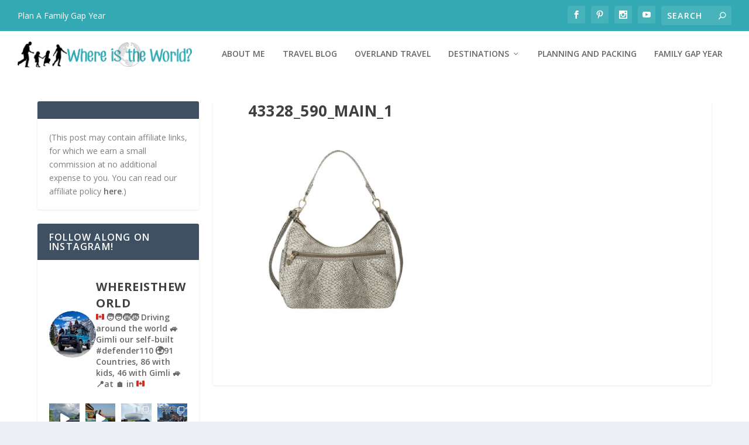

--- FILE ---
content_type: text/html; charset=UTF-8
request_url: https://www.whereistheworld.ca/best-anti-theft-backpacks-and-anti-theft-bags/43328_590_main_1/
body_size: 22592
content:
<!DOCTYPE html><!--[if IE 6]>
<html id="ie6" lang="en-US">
<![endif]--><!--[if IE 7]>
<html id="ie7" lang="en-US">
<![endif]--><!--[if IE 8]>
<html id="ie8" lang="en-US">
<![endif]--><!--[if !(IE 6) | !(IE 7) | !(IE 8)  ]><!--><html lang="en-US"><!--<![endif]--><head><meta charset="UTF-8"/>
<script>var __ezHttpConsent={setByCat:function(src,tagType,attributes,category,force,customSetScriptFn=null){var setScript=function(){if(force||window.ezTcfConsent[category]){if(typeof customSetScriptFn==='function'){customSetScriptFn();}else{var scriptElement=document.createElement(tagType);scriptElement.src=src;attributes.forEach(function(attr){for(var key in attr){if(attr.hasOwnProperty(key)){scriptElement.setAttribute(key,attr[key]);}}});var firstScript=document.getElementsByTagName(tagType)[0];firstScript.parentNode.insertBefore(scriptElement,firstScript);}}};if(force||(window.ezTcfConsent&&window.ezTcfConsent.loaded)){setScript();}else if(typeof getEzConsentData==="function"){getEzConsentData().then(function(ezTcfConsent){if(ezTcfConsent&&ezTcfConsent.loaded){setScript();}else{console.error("cannot get ez consent data");force=true;setScript();}});}else{force=true;setScript();console.error("getEzConsentData is not a function");}},};</script>
<script>var ezTcfConsent=window.ezTcfConsent?window.ezTcfConsent:{loaded:false,store_info:false,develop_and_improve_services:false,measure_ad_performance:false,measure_content_performance:false,select_basic_ads:false,create_ad_profile:false,select_personalized_ads:false,create_content_profile:false,select_personalized_content:false,understand_audiences:false,use_limited_data_to_select_content:false,};function getEzConsentData(){return new Promise(function(resolve){document.addEventListener("ezConsentEvent",function(event){var ezTcfConsent=event.detail.ezTcfConsent;resolve(ezTcfConsent);});});}</script>
<script>if(typeof _setEzCookies!=='function'){function _setEzCookies(ezConsentData){var cookies=window.ezCookieQueue;for(var i=0;i<cookies.length;i++){var cookie=cookies[i];if(ezConsentData&&ezConsentData.loaded&&ezConsentData[cookie.tcfCategory]){document.cookie=cookie.name+"="+cookie.value;}}}}
window.ezCookieQueue=window.ezCookieQueue||[];if(typeof addEzCookies!=='function'){function addEzCookies(arr){window.ezCookieQueue=[...window.ezCookieQueue,...arr];}}
addEzCookies([]);if(window.ezTcfConsent&&window.ezTcfConsent.loaded){_setEzCookies(window.ezTcfConsent);}else if(typeof getEzConsentData==="function"){getEzConsentData().then(function(ezTcfConsent){if(ezTcfConsent&&ezTcfConsent.loaded){_setEzCookies(window.ezTcfConsent);}else{console.error("cannot get ez consent data");_setEzCookies(window.ezTcfConsent);}});}else{console.error("getEzConsentData is not a function");_setEzCookies(window.ezTcfConsent);}</script>
<script data-ezscrex='false' data-cfasync='false' data-pagespeed-no-defer>var __ez=__ez||{};__ez.stms=Date.now();__ez.evt={};__ez.script={};__ez.ck=__ez.ck||{};__ez.template={};__ez.template.isOrig=true;window.__ezScriptHost="//www.ezojs.com";__ez.queue=__ez.queue||function(){var e=0,i=0,t=[],n=!1,o=[],r=[],s=!0,a=function(e,i,n,o,r,s,a){var l=arguments.length>7&&void 0!==arguments[7]?arguments[7]:window,d=this;this.name=e,this.funcName=i,this.parameters=null===n?null:w(n)?n:[n],this.isBlock=o,this.blockedBy=r,this.deleteWhenComplete=s,this.isError=!1,this.isComplete=!1,this.isInitialized=!1,this.proceedIfError=a,this.fWindow=l,this.isTimeDelay=!1,this.process=function(){f("... func = "+e),d.isInitialized=!0,d.isComplete=!0,f("... func.apply: "+e);var i=d.funcName.split("."),n=null,o=this.fWindow||window;i.length>3||(n=3===i.length?o[i[0]][i[1]][i[2]]:2===i.length?o[i[0]][i[1]]:o[d.funcName]),null!=n&&n.apply(null,this.parameters),!0===d.deleteWhenComplete&&delete t[e],!0===d.isBlock&&(f("----- F'D: "+d.name),m())}},l=function(e,i,t,n,o,r,s){var a=arguments.length>7&&void 0!==arguments[7]?arguments[7]:window,l=this;this.name=e,this.path=i,this.async=o,this.defer=r,this.isBlock=t,this.blockedBy=n,this.isInitialized=!1,this.isError=!1,this.isComplete=!1,this.proceedIfError=s,this.fWindow=a,this.isTimeDelay=!1,this.isPath=function(e){return"/"===e[0]&&"/"!==e[1]},this.getSrc=function(e){return void 0!==window.__ezScriptHost&&this.isPath(e)&&"banger.js"!==this.name?window.__ezScriptHost+e:e},this.process=function(){l.isInitialized=!0,f("... file = "+e);var i=this.fWindow?this.fWindow.document:document,t=i.createElement("script");t.src=this.getSrc(this.path),!0===o?t.async=!0:!0===r&&(t.defer=!0),t.onerror=function(){var e={url:window.location.href,name:l.name,path:l.path,user_agent:window.navigator.userAgent};"undefined"!=typeof _ezaq&&(e.pageview_id=_ezaq.page_view_id);var i=encodeURIComponent(JSON.stringify(e)),t=new XMLHttpRequest;t.open("GET","//g.ezoic.net/ezqlog?d="+i,!0),t.send(),f("----- ERR'D: "+l.name),l.isError=!0,!0===l.isBlock&&m()},t.onreadystatechange=t.onload=function(){var e=t.readyState;f("----- F'D: "+l.name),e&&!/loaded|complete/.test(e)||(l.isComplete=!0,!0===l.isBlock&&m())},i.getElementsByTagName("head")[0].appendChild(t)}},d=function(e,i){this.name=e,this.path="",this.async=!1,this.defer=!1,this.isBlock=!1,this.blockedBy=[],this.isInitialized=!0,this.isError=!1,this.isComplete=i,this.proceedIfError=!1,this.isTimeDelay=!1,this.process=function(){}};function c(e,i,n,s,a,d,c,u,f){var m=new l(e,i,n,s,a,d,c,f);!0===u?o[e]=m:r[e]=m,t[e]=m,h(m)}function h(e){!0!==u(e)&&0!=s&&e.process()}function u(e){if(!0===e.isTimeDelay&&!1===n)return f(e.name+" blocked = TIME DELAY!"),!0;if(w(e.blockedBy))for(var i=0;i<e.blockedBy.length;i++){var o=e.blockedBy[i];if(!1===t.hasOwnProperty(o))return f(e.name+" blocked = "+o),!0;if(!0===e.proceedIfError&&!0===t[o].isError)return!1;if(!1===t[o].isComplete)return f(e.name+" blocked = "+o),!0}return!1}function f(e){var i=window.location.href,t=new RegExp("[?&]ezq=([^&#]*)","i").exec(i);"1"===(t?t[1]:null)&&console.debug(e)}function m(){++e>200||(f("let's go"),p(o),p(r))}function p(e){for(var i in e)if(!1!==e.hasOwnProperty(i)){var t=e[i];!0===t.isComplete||u(t)||!0===t.isInitialized||!0===t.isError?!0===t.isError?f(t.name+": error"):!0===t.isComplete?f(t.name+": complete already"):!0===t.isInitialized&&f(t.name+": initialized already"):t.process()}}function w(e){return"[object Array]"==Object.prototype.toString.call(e)}return window.addEventListener("load",(function(){setTimeout((function(){n=!0,f("TDELAY -----"),m()}),5e3)}),!1),{addFile:c,addFileOnce:function(e,i,n,o,r,s,a,l,d){t[e]||c(e,i,n,o,r,s,a,l,d)},addDelayFile:function(e,i){var n=new l(e,i,!1,[],!1,!1,!0);n.isTimeDelay=!0,f(e+" ...  FILE! TDELAY"),r[e]=n,t[e]=n,h(n)},addFunc:function(e,n,s,l,d,c,u,f,m,p){!0===c&&(e=e+"_"+i++);var w=new a(e,n,s,l,d,u,f,p);!0===m?o[e]=w:r[e]=w,t[e]=w,h(w)},addDelayFunc:function(e,i,n){var o=new a(e,i,n,!1,[],!0,!0);o.isTimeDelay=!0,f(e+" ...  FUNCTION! TDELAY"),r[e]=o,t[e]=o,h(o)},items:t,processAll:m,setallowLoad:function(e){s=e},markLoaded:function(e){if(e&&0!==e.length){if(e in t){var i=t[e];!0===i.isComplete?f(i.name+" "+e+": error loaded duplicate"):(i.isComplete=!0,i.isInitialized=!0)}else t[e]=new d(e,!0);f("markLoaded dummyfile: "+t[e].name)}},logWhatsBlocked:function(){for(var e in t)!1!==t.hasOwnProperty(e)&&u(t[e])}}}();__ez.evt.add=function(e,t,n){e.addEventListener?e.addEventListener(t,n,!1):e.attachEvent?e.attachEvent("on"+t,n):e["on"+t]=n()},__ez.evt.remove=function(e,t,n){e.removeEventListener?e.removeEventListener(t,n,!1):e.detachEvent?e.detachEvent("on"+t,n):delete e["on"+t]};__ez.script.add=function(e){var t=document.createElement("script");t.src=e,t.async=!0,t.type="text/javascript",document.getElementsByTagName("head")[0].appendChild(t)};__ez.dot=__ez.dot||{};__ez.queue.addFileOnce('/detroitchicago/boise.js', '//go.ezodn.com/detroitchicago/boise.js?gcb=195-0&cb=5', true, [], true, false, true, false);__ez.queue.addFileOnce('/parsonsmaize/abilene.js', '//go.ezodn.com/parsonsmaize/abilene.js?gcb=195-0&cb=e80eca0cdb', true, [], true, false, true, false);__ez.queue.addFileOnce('/parsonsmaize/mulvane.js', '//go.ezodn.com/parsonsmaize/mulvane.js?gcb=195-0&cb=e75e48eec0', true, ['/parsonsmaize/abilene.js'], true, false, true, false);__ez.queue.addFileOnce('/detroitchicago/birmingham.js', '//go.ezodn.com/detroitchicago/birmingham.js?gcb=195-0&cb=539c47377c', true, ['/parsonsmaize/abilene.js'], true, false, true, false);</script>
<script data-ezscrex="false" type="text/javascript" data-cfasync="false">window._ezaq = Object.assign({"ad_cache_level":0,"adpicker_placement_cnt":0,"ai_placeholder_cache_level":0,"ai_placeholder_placement_cnt":-1,"domain":"whereistheworld.ca","domain_id":127754,"ezcache_level":0,"ezcache_skip_code":0,"has_bad_image":0,"has_bad_words":0,"is_sitespeed":0,"lt_cache_level":0,"publish_date":"2018-08-20","response_size":103646,"response_size_orig":97782,"response_time_orig":0,"template_id":120,"url":"https://www.whereistheworld.ca/best-anti-theft-backpacks-and-anti-theft-bags/43328_590_main_1/","word_count":0,"worst_bad_word_level":0}, typeof window._ezaq !== "undefined" ? window._ezaq : {});__ez.queue.markLoaded('ezaqBaseReady');</script>
<script type='text/javascript' data-ezscrex='false' data-cfasync='false'>
window.ezAnalyticsStatic = true;
window._ez_send_requests_through_ezoic = true;window.ezWp = true;
function analyticsAddScript(script) {
	var ezDynamic = document.createElement('script');
	ezDynamic.type = 'text/javascript';
	ezDynamic.innerHTML = script;
	document.head.appendChild(ezDynamic);
}
function getCookiesWithPrefix() {
    var allCookies = document.cookie.split(';');
    var cookiesWithPrefix = {};

    for (var i = 0; i < allCookies.length; i++) {
        var cookie = allCookies[i].trim();

        for (var j = 0; j < arguments.length; j++) {
            var prefix = arguments[j];
            if (cookie.indexOf(prefix) === 0) {
                var cookieParts = cookie.split('=');
                var cookieName = cookieParts[0];
                var cookieValue = cookieParts.slice(1).join('=');
                cookiesWithPrefix[cookieName] = decodeURIComponent(cookieValue);
                break; // Once matched, no need to check other prefixes
            }
        }
    }

    return cookiesWithPrefix;
}
function productAnalytics() {
	var d = {"dhh":"//go.ezodn.com","pr":[6],"omd5":"43870e560c41d53f31060efaddcc53ed","nar":"risk score"};
	d.u = _ezaq.url;
	d.p = _ezaq.page_view_id;
	d.v = _ezaq.visit_uuid;
	d.ab = _ezaq.ab_test_id;
	d.e = JSON.stringify(_ezaq);
	d.ref = document.referrer;
	d.c = getCookiesWithPrefix('active_template', 'ez', 'lp_');
	if(typeof ez_utmParams !== 'undefined') {
		d.utm = ez_utmParams;
	}

	var dataText = JSON.stringify(d);
	var xhr = new XMLHttpRequest();
	xhr.open('POST','//g.ezoic.net/ezais/analytics?cb=1', true);
	xhr.onload = function () {
		if (xhr.status!=200) {
            return;
		}

        if(document.readyState !== 'loading') {
            analyticsAddScript(xhr.response);
            return;
        }

        var eventFunc = function() {
            if(document.readyState === 'loading') {
                return;
            }
            document.removeEventListener('readystatechange', eventFunc, false);
            analyticsAddScript(xhr.response);
        };

        document.addEventListener('readystatechange', eventFunc, false);
	};
	xhr.setRequestHeader('Content-Type','text/plain');
	xhr.send(dataText);
}
__ez.queue.addFunc("productAnalytics", "productAnalytics", null, true, ['ezaqBaseReady'], false, false, false, true);
</script><base href="https://www.whereistheworld.ca/best-anti-theft-backpacks-and-anti-theft-bags/43328_590_main_1/"/>
	
			
	<meta http-equiv="X-UA-Compatible" content="IE=edge"/>
	<link rel="pingback" href="https://www.whereistheworld.ca/xmlrpc.php"/>

		<!--[if lt IE 9]>
	<script src="https://www.whereistheworld.ca/wp-content/themes/Extra-2/scripts/ext/html5.js" type="text/javascript"></script>
	<![endif]-->

	<script type="text/javascript">
		document.documentElement.className = 'js';
	</script>

	<script>var et_site_url='https://www.whereistheworld.ca';var et_post_id='6439';function et_core_page_resource_fallback(a,b){"undefined"===typeof b&&(b=a.sheet.cssRules&&0===a.sheet.cssRules.length);b&&(a.onerror=null,a.onload=null,a.href?a.href=et_site_url+"/?et_core_page_resource="+a.id+et_post_id:a.src&&(a.src=et_site_url+"/?et_core_page_resource="+a.id+et_post_id))}
</script><meta name="robots" content="index, follow, max-image-preview:large, max-snippet:-1, max-video-preview:-1"/>

	<!-- This site is optimized with the Yoast SEO plugin v26.6 - https://yoast.com/wordpress/plugins/seo/ -->
	<title>43328_590_main_1 - Where IS The World</title>
	<link rel="canonical" href="https://www.whereistheworld.ca/best-anti-theft-backpacks-and-anti-theft-bags/43328_590_main_1/"/>
	<meta property="og:locale" content="en_US"/>
	<meta property="og:type" content="article"/>
	<meta property="og:title" content="43328_590_main_1 - Where IS The World"/>
	<meta property="og:url" content="https://www.whereistheworld.ca/best-anti-theft-backpacks-and-anti-theft-bags/43328_590_main_1/"/>
	<meta property="og:site_name" content="Where IS The World"/>
	<meta property="article:publisher" content="https://www.facebook.com/whereistheworld/"/>
	<meta property="og:image" content="https://www.whereistheworld.ca/best-anti-theft-backpacks-and-anti-theft-bags/43328_590_main_1"/>
	<meta property="og:image:width" content="700"/>
	<meta property="og:image:height" content="700"/>
	<meta property="og:image:type" content="image/jpeg"/>
	<meta name="twitter:card" content="summary_large_image"/>
	<script type="application/ld+json" class="yoast-schema-graph">{"@context":"https://schema.org","@graph":[{"@type":"WebPage","@id":"https://www.whereistheworld.ca/best-anti-theft-backpacks-and-anti-theft-bags/43328_590_main_1/","url":"https://www.whereistheworld.ca/best-anti-theft-backpacks-and-anti-theft-bags/43328_590_main_1/","name":"43328_590_main_1 - Where IS The World","isPartOf":{"@id":"https://www.whereistheworld.ca/#website"},"primaryImageOfPage":{"@id":"https://www.whereistheworld.ca/best-anti-theft-backpacks-and-anti-theft-bags/43328_590_main_1/#primaryimage"},"image":{"@id":"https://www.whereistheworld.ca/best-anti-theft-backpacks-and-anti-theft-bags/43328_590_main_1/#primaryimage"},"thumbnailUrl":"https://www.whereistheworld.ca/wp-content/uploads/2018/08/43328_590_main_1.jpg","datePublished":"2018-08-20T20:54:28+00:00","breadcrumb":{"@id":"https://www.whereistheworld.ca/best-anti-theft-backpacks-and-anti-theft-bags/43328_590_main_1/#breadcrumb"},"inLanguage":"en-US","potentialAction":[{"@type":"ReadAction","target":["https://www.whereistheworld.ca/best-anti-theft-backpacks-and-anti-theft-bags/43328_590_main_1/"]}]},{"@type":"ImageObject","inLanguage":"en-US","@id":"https://www.whereistheworld.ca/best-anti-theft-backpacks-and-anti-theft-bags/43328_590_main_1/#primaryimage","url":"https://www.whereistheworld.ca/wp-content/uploads/2018/08/43328_590_main_1.jpg","contentUrl":"https://www.whereistheworld.ca/wp-content/uploads/2018/08/43328_590_main_1.jpg","width":700,"height":700},{"@type":"BreadcrumbList","@id":"https://www.whereistheworld.ca/best-anti-theft-backpacks-and-anti-theft-bags/43328_590_main_1/#breadcrumb","itemListElement":[{"@type":"ListItem","position":1,"name":"Home","item":"https://www.whereistheworld.ca/"},{"@type":"ListItem","position":2,"name":"The Best Anti Theft Backpacks and Bags for Work and Play","item":"https://www.whereistheworld.ca/best-anti-theft-backpacks-and-anti-theft-bags/"},{"@type":"ListItem","position":3,"name":"43328_590_main_1"}]},{"@type":"WebSite","@id":"https://www.whereistheworld.ca/#website","url":"https://www.whereistheworld.ca/","name":"Where IS The World","description":"Off the Beaten Path with Kids","potentialAction":[{"@type":"SearchAction","target":{"@type":"EntryPoint","urlTemplate":"https://www.whereistheworld.ca/?s={search_term_string}"},"query-input":{"@type":"PropertyValueSpecification","valueRequired":true,"valueName":"search_term_string"}}],"inLanguage":"en-US"}]}</script>
	<!-- / Yoast SEO plugin. -->


<link rel="dns-prefetch" href="//secure.gravatar.com"/>
<link rel="dns-prefetch" href="//www.googletagmanager.com"/>
<link rel="dns-prefetch" href="//stats.wp.com"/>
<link rel="dns-prefetch" href="//maxcdn.bootstrapcdn.com"/>
<link rel="dns-prefetch" href="//fonts.googleapis.com"/>
<link rel="dns-prefetch" href="//jetpack.wordpress.com"/>
<link rel="dns-prefetch" href="//s0.wp.com"/>
<link rel="dns-prefetch" href="//public-api.wordpress.com"/>
<link rel="dns-prefetch" href="//0.gravatar.com"/>
<link rel="dns-prefetch" href="//1.gravatar.com"/>
<link rel="dns-prefetch" href="//2.gravatar.com"/>
<link rel="dns-prefetch" href="//widgets.wp.com"/>
<link rel="alternate" title="oEmbed (JSON)" type="application/json+oembed" href="https://www.whereistheworld.ca/wp-json/oembed/1.0/embed?url=https%3A%2F%2Fwww.whereistheworld.ca%2Fbest-anti-theft-backpacks-and-anti-theft-bags%2F43328_590_main_1%2F"/>
<link rel="alternate" title="oEmbed (XML)" type="text/xml+oembed" href="https://www.whereistheworld.ca/wp-json/oembed/1.0/embed?url=https%3A%2F%2Fwww.whereistheworld.ca%2Fbest-anti-theft-backpacks-and-anti-theft-bags%2F43328_590_main_1%2F&amp;format=xml"/>
<meta content="Extra v.2.11.1" name="generator"/><style id="wp-img-auto-sizes-contain-inline-css" type="text/css">
img:is([sizes=auto i],[sizes^="auto," i]){contain-intrinsic-size:3000px 1500px}
/*# sourceURL=wp-img-auto-sizes-contain-inline-css */
</style>
<link rel="stylesheet" id="taqyeem-style-css" href="https://www.whereistheworld.ca/wp-content/plugins/taqyeem/style.css?ver=6.9" type="text/css" media="all"/>
<link rel="stylesheet" id="sbr_styles-css" href="https://www.whereistheworld.ca/wp-content/plugins/reviews-feed/assets/css/sbr-styles.min.css?ver=2.1.1" type="text/css" media="all"/>
<link rel="stylesheet" id="sbi_styles-css" href="https://www.whereistheworld.ca/wp-content/plugins/instagram-feed/css/sbi-styles.min.css?ver=6.10.0" type="text/css" media="all"/>
<style id="wp-emoji-styles-inline-css" type="text/css">

	img.wp-smiley, img.emoji {
		display: inline !important;
		border: none !important;
		box-shadow: none !important;
		height: 1em !important;
		width: 1em !important;
		margin: 0 0.07em !important;
		vertical-align: -0.1em !important;
		background: none !important;
		padding: 0 !important;
	}
/*# sourceURL=wp-emoji-styles-inline-css */
</style>
<style id="wp-block-library-inline-css" type="text/css">
:root{--wp-block-synced-color:#7a00df;--wp-block-synced-color--rgb:122,0,223;--wp-bound-block-color:var(--wp-block-synced-color);--wp-editor-canvas-background:#ddd;--wp-admin-theme-color:#007cba;--wp-admin-theme-color--rgb:0,124,186;--wp-admin-theme-color-darker-10:#006ba1;--wp-admin-theme-color-darker-10--rgb:0,107,160.5;--wp-admin-theme-color-darker-20:#005a87;--wp-admin-theme-color-darker-20--rgb:0,90,135;--wp-admin-border-width-focus:2px}@media (min-resolution:192dpi){:root{--wp-admin-border-width-focus:1.5px}}.wp-element-button{cursor:pointer}:root .has-very-light-gray-background-color{background-color:#eee}:root .has-very-dark-gray-background-color{background-color:#313131}:root .has-very-light-gray-color{color:#eee}:root .has-very-dark-gray-color{color:#313131}:root .has-vivid-green-cyan-to-vivid-cyan-blue-gradient-background{background:linear-gradient(135deg,#00d084,#0693e3)}:root .has-purple-crush-gradient-background{background:linear-gradient(135deg,#34e2e4,#4721fb 50%,#ab1dfe)}:root .has-hazy-dawn-gradient-background{background:linear-gradient(135deg,#faaca8,#dad0ec)}:root .has-subdued-olive-gradient-background{background:linear-gradient(135deg,#fafae1,#67a671)}:root .has-atomic-cream-gradient-background{background:linear-gradient(135deg,#fdd79a,#004a59)}:root .has-nightshade-gradient-background{background:linear-gradient(135deg,#330968,#31cdcf)}:root .has-midnight-gradient-background{background:linear-gradient(135deg,#020381,#2874fc)}:root{--wp--preset--font-size--normal:16px;--wp--preset--font-size--huge:42px}.has-regular-font-size{font-size:1em}.has-larger-font-size{font-size:2.625em}.has-normal-font-size{font-size:var(--wp--preset--font-size--normal)}.has-huge-font-size{font-size:var(--wp--preset--font-size--huge)}.has-text-align-center{text-align:center}.has-text-align-left{text-align:left}.has-text-align-right{text-align:right}.has-fit-text{white-space:nowrap!important}#end-resizable-editor-section{display:none}.aligncenter{clear:both}.items-justified-left{justify-content:flex-start}.items-justified-center{justify-content:center}.items-justified-right{justify-content:flex-end}.items-justified-space-between{justify-content:space-between}.screen-reader-text{border:0;clip-path:inset(50%);height:1px;margin:-1px;overflow:hidden;padding:0;position:absolute;width:1px;word-wrap:normal!important}.screen-reader-text:focus{background-color:#ddd;clip-path:none;color:#444;display:block;font-size:1em;height:auto;left:5px;line-height:normal;padding:15px 23px 14px;text-decoration:none;top:5px;width:auto;z-index:100000}html :where(.has-border-color){border-style:solid}html :where([style*=border-top-color]){border-top-style:solid}html :where([style*=border-right-color]){border-right-style:solid}html :where([style*=border-bottom-color]){border-bottom-style:solid}html :where([style*=border-left-color]){border-left-style:solid}html :where([style*=border-width]){border-style:solid}html :where([style*=border-top-width]){border-top-style:solid}html :where([style*=border-right-width]){border-right-style:solid}html :where([style*=border-bottom-width]){border-bottom-style:solid}html :where([style*=border-left-width]){border-left-style:solid}html :where(img[class*=wp-image-]){height:auto;max-width:100%}:where(figure){margin:0 0 1em}html :where(.is-position-sticky){--wp-admin--admin-bar--position-offset:var(--wp-admin--admin-bar--height,0px)}@media screen and (max-width:600px){html :where(.is-position-sticky){--wp-admin--admin-bar--position-offset:0px}}
/*wp_block_styles_on_demand_placeholder:69787b5cb3228*/
/*# sourceURL=wp-block-library-inline-css */
</style>
<style id="classic-theme-styles-inline-css" type="text/css">
/*! This file is auto-generated */
.wp-block-button__link{color:#fff;background-color:#32373c;border-radius:9999px;box-shadow:none;text-decoration:none;padding:calc(.667em + 2px) calc(1.333em + 2px);font-size:1.125em}.wp-block-file__button{background:#32373c;color:#fff;text-decoration:none}
/*# sourceURL=/wp-includes/css/classic-themes.min.css */
</style>
<link rel="stylesheet" id="aalb_basics_css-css" href="https://www.whereistheworld.ca/wp-content/plugins/amazon-associates-link-builder/css/aalb_basics.css?ver=1.9.2" type="text/css" media="all"/>
<link rel="stylesheet" id="ctf_styles-css" href="https://www.whereistheworld.ca/wp-content/plugins/custom-twitter-feeds/css/ctf-styles.min.css?ver=2.3.1" type="text/css" media="all"/>
<link rel="stylesheet" id="cff-css" href="https://www.whereistheworld.ca/wp-content/plugins/custom-facebook-feed/assets/css/cff-style.min.css?ver=4.3.4" type="text/css" media="all"/>
<link rel="stylesheet" id="sb-font-awesome-css" href="https://maxcdn.bootstrapcdn.com/font-awesome/4.7.0/css/font-awesome.min.css?ver=6.9" type="text/css" media="all"/>
<link rel="stylesheet" id="extra-fonts-css" href="https://fonts.googleapis.com/css?family=Open+Sans:300italic,400italic,600italic,700italic,800italic,400,300,600,700,800&amp;subset=latin,latin-ext" type="text/css" media="all"/>
<link rel="stylesheet" id="extra-style-css" href="https://www.whereistheworld.ca/wp-content/themes/Extra-2/style.css?ver=2.11.1" type="text/css" media="all"/>
<link rel="stylesheet" id="jetpack_likes-css" href="https://www.whereistheworld.ca/wp-content/plugins/jetpack/modules/likes/style.css?ver=15.3.1" type="text/css" media="all"/>
<style id="jetpack_facebook_likebox-inline-css" type="text/css">
.widget_facebook_likebox {
	overflow: hidden;
}

/*# sourceURL=https://www.whereistheworld.ca/wp-content/plugins/jetpack/modules/widgets/facebook-likebox/style.css */
</style>
<link rel="stylesheet" id="wp-color-picker-css" href="https://www.whereistheworld.ca/wp-admin/css/color-picker.min.css?ver=6.9" type="text/css" media="all"/>
<link rel="stylesheet" id="bos-searchbox-css" href="https://www.whereistheworld.ca/wp-content/plugins/bookingcom-official-searchbox/assets/css/bos_searchbox.css?ver=6.9" type="text/css" media="all"/>
<link rel="stylesheet" id="jquery-ui-css" href="https://www.whereistheworld.ca/wp-content/plugins/bookingcom-official-searchbox/assets/css/jquery-ui.css?ver=6.9" type="text/css" media="all"/>
<link rel="stylesheet" id="bos-date-range-picker-style-css" href="https://www.whereistheworld.ca/wp-content/plugins/bookingcom-official-searchbox/assets/css/daterangepicker.css?ver=6.9" type="text/css" media="all"/>
<link rel="stylesheet" id="bos-dynamic_style-css" href="https://www.whereistheworld.ca/wp-content/plugins/bookingcom-official-searchbox/assets/css/bos_dynamic.css?ver=6.9" type="text/css" media="all"/>
<link rel="stylesheet" id="dashicons-css" href="https://www.whereistheworld.ca/wp-includes/css/dashicons.min.css?ver=6.9" type="text/css" media="all"/>
<link rel="stylesheet" id="font-awesome-css" href="https://www.whereistheworld.ca/wp-content/plugins/wp-affiliate-disclosure/assets/css/font-awesome.min.css?ver=4.7.0" type="text/css" media="all"/>
<link rel="stylesheet" id="wp-affiliate-disclosure-css" href="https://www.whereistheworld.ca/wp-content/plugins/wp-affiliate-disclosure/assets/css/core.css?ver=1.2.10" type="text/css" media="all"/>
<script type="text/javascript" src="https://www.whereistheworld.ca/wp-includes/js/jquery/jquery.min.js?ver=3.7.1" id="jquery-core-js"></script>
<script type="text/javascript" src="https://www.whereistheworld.ca/wp-includes/js/jquery/jquery-migrate.min.js?ver=3.4.1" id="jquery-migrate-js"></script>
<script type="text/javascript" src="https://www.whereistheworld.ca/wp-content/plugins/taqyeem/js/tie.js?ver=6.9" id="taqyeem-main-js"></script>

<!-- Google tag (gtag.js) snippet added by Site Kit -->
<!-- Google Analytics snippet added by Site Kit -->
<script type="text/javascript" src="https://www.googletagmanager.com/gtag/js?id=G-NY8NZJKZ5J" id="google_gtagjs-js" async=""></script>
<script type="text/javascript" id="google_gtagjs-js-after">
/* <![CDATA[ */
window.dataLayer = window.dataLayer || [];function gtag(){dataLayer.push(arguments);}
gtag("set","linker",{"domains":["www.whereistheworld.ca"]});
gtag("js", new Date());
gtag("set", "developer_id.dZTNiMT", true);
gtag("config", "G-NY8NZJKZ5J");
//# sourceURL=google_gtagjs-js-after
/* ]]> */
</script>
<link rel="https://api.w.org/" href="https://www.whereistheworld.ca/wp-json/"/><link rel="alternate" title="JSON" type="application/json" href="https://www.whereistheworld.ca/wp-json/wp/v2/media/6439"/><meta name="generator" content="Site Kit by Google 1.171.0"/>		<script type="text/javascript" async="" defer="" data-pin-color="red" data-pin-height="28" data-pin-hover="true" src="https://www.whereistheworld.ca/wp-content/plugins/pinterest-pin-it-button-on-image-hover-and-post/js/pinit.js"></script>
		<script type="text/javascript">
/* <![CDATA[ */
var taqyeem = {"ajaxurl":"https://www.whereistheworld.ca/wp-admin/admin-ajax.php" , "your_rating":"Your Rating:"};
/* ]]> */
</script>
<style type="text/css" media="screen"> 

</style> 
	<style>img#wpstats{display:none}</style>
		<script data-noptimize="1" data-cfasync="false" data-wpfc-render="false">
  (function () {
      var script = document.createElement("script");
      script.async = 1;
      script.src = 'https://mn-tz.com/NDE5NDA3.js?t=419407';
      document.head.appendChild(script);
  })();
</script>
<script async="" src="https://pagead2.googlesyndication.com/pagead/js/adsbygoogle.js?client=ca-pub-8289573578919112" crossorigin="anonymous"></script><meta name="viewport" content="width=device-width, initial-scale=1.0, maximum-scale=1.0, user-scalable=1"/><link rel="shortcut icon" href="https://www.whereistheworld.ca/wp-content/uploads/2018/08/Favicon.png"/>
<!-- WordPress Facebook Integration Begin -->
<!-- Facebook Pixel Code -->
<script>
!function(f,b,e,v,n,t,s){if(f.fbq)return;n=f.fbq=function(){n.callMethod?
n.callMethod.apply(n,arguments):n.queue.push(arguments)};if(!f._fbq)f._fbq=n;
n.push=n;n.loaded=!0;n.version='2.0';n.queue=[];t=b.createElement(e);t.async=!0;
t.src=v;s=b.getElementsByTagName(e)[0];s.parentNode.insertBefore(t,s)}(window,
document,'script','https://connect.facebook.net/en_US/fbevents.js');
fbq('init', '1117499338386996', {}, {
    "agent": "wordpress-6.9-1.6.0"
});

fbq('track', 'PageView', {
    "source": "wordpress",
    "version": "6.9",
    "pluginVersion": "1.6.0"
});
</script>
<!-- DO NOT MODIFY -->
<!-- End Facebook Pixel Code -->
<!-- WordPress Facebook Integration end -->
      
<!-- Facebook Pixel Code -->
<noscript>
<img height="1" width="1" style="display:none"
src="https://www.facebook.com/tr?id=1117499338386996&ev=PageView&noscript=1"/>
</noscript>
<!-- DO NOT MODIFY -->
<!-- End Facebook Pixel Code -->
    <link rel="stylesheet" id="et-extra-customizer-global-cached-inline-styles" href="https://www.whereistheworld.ca/wp-content/cache/et/global/et-extra-customizer-global-17690160710147.min.css" onerror="et_core_page_resource_fallback(this, true)" onload="et_core_page_resource_fallback(this)"/><script type='text/javascript'>
var ezoTemplate = 'old_site_noads';
var ezouid = '1';
var ezoFormfactor = '1';
</script><script data-ezscrex="false" type='text/javascript'>
var soc_app_id = '0';
var did = 127754;
var ezdomain = 'whereistheworld.ca';
var ezoicSearchable = 1;
</script></head>
<body class="attachment wp-singular attachment-template-default single single-attachment postid-6439 attachmentid-6439 attachment-jpeg wp-theme-Extra-2 et_extra et_fullwidth_nav et_fullwidth_secondary_nav et_fixed_nav et_smooth_scroll et_pb_gutters1 et_primary_nav_dropdown_animation_flipInX et_secondary_nav_dropdown_animation_Default with_sidebar with_sidebar_left et_includes_sidebar et-db et_minified_js et_minified_css">
	<div id="page-container" class="page-container">
				<!-- Header -->
		<header class="header left-right">
						<!-- #top-header -->
			<div id="top-header" style="">
				<div class="container">

					<!-- Secondary Nav -->
											<div id="et-secondary-nav" class="">
						<ul id="et-secondary-menu" class="nav"><li id="menu-item-6314" class="menu-item menu-item-type-post_type menu-item-object-page menu-item-6314"><a href="https://www.whereistheworld.ca/family-gap-year-guide/">Plan A Family Gap Year</a></li>
</ul>						</div>
					
					<!-- #et-info -->
					<div id="et-info">

						
						<!-- .et-extra-social-icons -->
						<ul class="et-extra-social-icons" style="">
																																														<li class="et-extra-social-icon facebook">
									<a href="https://facebook.com/whereistheworld" class="et-extra-icon et-extra-icon-background-hover et-extra-icon-facebook"></a>
								</li>
																																																																																																													<li class="et-extra-social-icon pinterest">
									<a href="https://www.pinterest.com/whereistheworld" class="et-extra-icon et-extra-icon-background-hover et-extra-icon-pinterest"></a>
								</li>
																																																																																																																																												<li class="et-extra-social-icon instagram">
									<a href="https://instagram.com/whereistheworld" class="et-extra-icon et-extra-icon-background-hover et-extra-icon-instagram"></a>
								</li>
																																																																																																																																																																																																																																																																								<li class="et-extra-social-icon youtube">
									<a href="https://www.youtube.com/whereistheworld" class="et-extra-icon et-extra-icon-background-hover et-extra-icon-youtube"></a>
								</li>
																																																																																																																																																																																</ul>
						
						<!-- .et-top-search -->
												<div class="et-top-search" style="">
							<form role="search" class="et-search-form" method="get" action="https://www.whereistheworld.ca/">
			<input type="search" class="et-search-field" placeholder="Search" value="" name="s" title="Search for:"/>
			<button class="et-search-submit"></button>
		</form>						</div>
						
						<!-- cart -->
											</div>
				</div><!-- /.container -->
			</div><!-- /#top-header -->

			
			<!-- Main Header -->
			<div id="main-header-wrapper">
				<div id="main-header" data-fixed-height="80">
					<div class="container">
					<!-- ET Ad -->
						
						
						<!-- Logo -->
						<a class="logo" href="https://www.whereistheworld.ca/" data-fixed-height="51">
							<img src="https://www.whereistheworld.ca/wp-content/uploads/2018/08/Large-Logo-2018-retina.png" alt="Where IS The World" id="logo"/>
						</a>

						
						<!-- ET Navigation -->
						<div id="et-navigation" class="">
							<ul id="et-menu" class="nav"><li id="menu-item-1428" class="menu-item menu-item-type-post_type menu-item-object-page menu-item-1428"><a href="https://www.whereistheworld.ca/about-me/">About Me</a></li>
<li id="menu-item-6187" class="menu-item menu-item-type-taxonomy menu-item-object-category menu-item-6187"><a href="https://www.whereistheworld.ca/category/travel/">Travel Blog</a></li>
<li id="menu-item-9318" class="menu-item menu-item-type-post_type menu-item-object-page menu-item-9318"><a href="https://www.whereistheworld.ca/overland-travel/">Overland Travel</a></li>
<li id="menu-item-5989" class="menu-item menu-item-type-post_type menu-item-object-page menu-item-has-children menu-item-5989"><a href="https://www.whereistheworld.ca/destinations/">Destinations</a>
<ul class="sub-menu">
	<li id="menu-item-5990" class="menu-item menu-item-type-post_type menu-item-object-page menu-item-5990"><a href="https://www.whereistheworld.ca/destinations/family-travel-africa/">Africa</a></li>
	<li id="menu-item-5995" class="menu-item menu-item-type-post_type menu-item-object-page menu-item-5995"><a href="https://www.whereistheworld.ca/destinations/family-travel-asia/">Asia</a></li>
	<li id="menu-item-6007" class="menu-item menu-item-type-post_type menu-item-object-page menu-item-6007"><a href="https://www.whereistheworld.ca/destinations/family-travel-in-central-america/">Central America</a></li>
	<li id="menu-item-6011" class="menu-item menu-item-type-post_type menu-item-object-page menu-item-6011"><a href="https://www.whereistheworld.ca/destinations/family-travel-europe/">Europe</a></li>
	<li id="menu-item-7322" class="menu-item menu-item-type-post_type menu-item-object-page menu-item-7322"><a href="https://www.whereistheworld.ca/destinations/family-travel-in-the-middle-east/">Middle East</a></li>
	<li id="menu-item-6014" class="menu-item menu-item-type-post_type menu-item-object-page menu-item-6014"><a href="https://www.whereistheworld.ca/destinations/family-travel-north-america/">North America</a></li>
	<li id="menu-item-8992" class="menu-item menu-item-type-post_type menu-item-object-page menu-item-8992"><a href="https://www.whereistheworld.ca/destinations/family-travel-in-south-america/">South America</a></li>
</ul>
</li>
<li id="menu-item-6016" class="menu-item menu-item-type-post_type menu-item-object-page menu-item-6016"><a href="https://www.whereistheworld.ca/planning-packing/">Planning and Packing</a></li>
<li id="menu-item-6313" class="menu-item menu-item-type-post_type menu-item-object-page menu-item-6313"><a href="https://www.whereistheworld.ca/family-gap-year-guide/">Family Gap Year</a></li>
</ul>							<div id="et-mobile-navigation">
			<span class="show-menu">
				<div class="show-menu-button">
					<span></span>
					<span></span>
					<span></span>
				</div>
				<p>Select Page</p>
			</span>
			<nav>
			</nav>
		</div> <!-- /#et-mobile-navigation -->						</div><!-- /#et-navigation -->
					</div><!-- /.container -->
				</div><!-- /#main-header -->
			</div><!-- /#main-header-wrapper -->

		</header>

				<div id="main-content">
		<div class="container">
		<div id="content-area" class="with_sidebar with_sidebar_left clearfix">
			<div class="et_pb_extra_column_main">
								<article id="post-6439" class="module single-post-module post-6439 attachment type-attachment status-inherit hentry">
					<div class="post-wrap">
						<h1 class="entry-title">43328_590_main_1</h1>
						<div class="post-content entry-content">
							<p class="attachment"><a href="https://www.whereistheworld.ca/wp-content/uploads/2018/08/43328_590_main_1.jpg"><img fetchpriority="high" decoding="async" width="306" height="306" src="https://www.whereistheworld.ca/wp-content/uploads/2018/08/43328_590_main_1-306x306.jpg" class="attachment-medium size-medium" alt="" srcset="https://www.whereistheworld.ca/wp-content/uploads/2018/08/43328_590_main_1-306x306.jpg 306w, https://www.whereistheworld.ca/wp-content/uploads/2018/08/43328_590_main_1-440x440.jpg 440w, https://www.whereistheworld.ca/wp-content/uploads/2018/08/43328_590_main_1-150x150.jpg 150w, https://www.whereistheworld.ca/wp-content/uploads/2018/08/43328_590_main_1.jpg 700w" sizes="(max-width: 306px) 100vw, 306px"/></a></p>
													</div>
					</div><!-- /.post-wrap -->
				</article>
							</div><!-- /.et_pb_extra_column.et_pb_extra_column_main -->

			<div class="et_pb_extra_column_sidebar">
	<div id="text-15" class="et_pb_widget widget_text"><h4 class="widgettitle"> </h4>			<div class="textwidget"><p><i>(This post may contain affiliate links, for which we earn a small commission at no additional expense to you. You can read our affiliate policy <a title="disclosure" href="https://www.whereistheworld.ca/disclosure/" target="_blank" rel="noopener">here</a>.)</i></p>
</div>
		</div> <!-- end .et_pb_widget --><div id="text-13" class="et_pb_widget widget_text"><h4 class="widgettitle">Follow Along on Instagram!</h4>			<div class="textwidget">
<div id="sb_instagram" class="sbi sbi_mob_col_2 sbi_tab_col_2 sbi_col_4 sbi_width_resp" style="padding-bottom: 10px;" data-feedid="*1" data-res="auto" data-cols="4" data-colsmobile="2" data-colstablet="2" data-num="4" data-nummobile="4" data-item-padding="5" data-shortcode-atts="{&#34;feed&#34;:&#34;1&#34;}" data-postid="6439" data-locatornonce="40a649581a" data-imageaspectratio="1:1" data-sbi-flags="favorLocal">
	<div class="sb_instagram_header  sbi_medium">
	<a class="sbi_header_link" target="_blank" rel="nofollow noopener" href="https://www.instagram.com/whereistheworld/" title="@whereistheworld">
		<div class="sbi_header_text">
			<div class="sbi_header_img" data-avatar-url="https://scontent-ord5-2.xx.fbcdn.net/v/t51.2885-15/107862043_425396615087711_885287229923450291_n.jpg?_nc_cat=102&amp;ccb=1-7&amp;_nc_sid=7d201b&amp;_nc_ohc=4t7cBZT52DAQ7kNvwGpQeNH&amp;_nc_oc=Adl81EEF-2GFdnVxYkRFXbG12w1YVe3rk0eKHRFoHemxDcaz5ilszUnqCFWLldJ4UfU&amp;_nc_zt=23&amp;_nc_ht=scontent-ord5-2.xx&amp;edm=AL-3X8kEAAAA&amp;oh=00_AfoZdBzL4gQphG7x5wwnH9QJ2J2pMLrRhd2WgZPS_CsjxQ&amp;oe=697E3B4D">
									<div class="sbi_header_img_hover"><svg class="sbi_new_logo fa-instagram fa-w-14" aria-hidden="true" data-fa-processed="" aria-label="Instagram" data-prefix="fab" data-icon="instagram" role="img" viewBox="0 0 448 512">
                    <path fill="currentColor" d="M224.1 141c-63.6 0-114.9 51.3-114.9 114.9s51.3 114.9 114.9 114.9S339 319.5 339 255.9 287.7 141 224.1 141zm0 189.6c-41.1 0-74.7-33.5-74.7-74.7s33.5-74.7 74.7-74.7 74.7 33.5 74.7 74.7-33.6 74.7-74.7 74.7zm146.4-194.3c0 14.9-12 26.8-26.8 26.8-14.9 0-26.8-12-26.8-26.8s12-26.8 26.8-26.8 26.8 12 26.8 26.8zm76.1 27.2c-1.7-35.9-9.9-67.7-36.2-93.9-26.2-26.2-58-34.4-93.9-36.2-37-2.1-147.9-2.1-184.9 0-35.8 1.7-67.6 9.9-93.9 36.1s-34.4 58-36.2 93.9c-2.1 37-2.1 147.9 0 184.9 1.7 35.9 9.9 67.7 36.2 93.9s58 34.4 93.9 36.2c37 2.1 147.9 2.1 184.9 0 35.9-1.7 67.7-9.9 93.9-36.2 26.2-26.2 34.4-58 36.2-93.9 2.1-37 2.1-147.8 0-184.8zM398.8 388c-7.8 19.6-22.9 34.7-42.6 42.6-29.5 11.7-99.5 9-132.1 9s-102.7 2.6-132.1-9c-19.6-7.8-34.7-22.9-42.6-42.6-11.7-29.5-9-99.5-9-132.1s-2.6-102.7 9-132.1c7.8-19.6 22.9-34.7 42.6-42.6 29.5-11.7 99.5-9 132.1-9s102.7-2.6 132.1 9c19.6 7.8 34.7 22.9 42.6 42.6 11.7 29.5 9 99.5 9 132.1s2.7 102.7-9 132.1z"></path>
                </svg></div>
					<img loading="lazy" decoding="async" src="https://www.whereistheworld.ca/wp-content/uploads/sb-instagram-feed-images/whereistheworld.webp" alt="" width="50" height="50"/>
				
							</div>

			<div class="sbi_feedtheme_header_text">
				<h3>whereistheworld</h3>
									<p class="sbi_bio">🇨🇦🧑‍🧑‍🧒‍🧒 Driving around the world<br/>
🚙 Gimli our self-built #defender110 <br/>
🌍91 Countries, 86 with kids, 46 with Gimli 🚙<br/>
📍at 🏠 in 🇨🇦</p>
							</div>
		</div>
	</a>
</div>

	<div id="sbi_images" style="gap: 10px;">
		<div class="sbi_item sbi_type_video sbi_new sbi_transition" id="sbi_17945440671005847" data-date="1750861020">
	<div class="sbi_photo_wrap">
		<a class="sbi_photo" href="https://www.instagram.com/reel/DLU5djqxSRh/" target="_blank" rel="noopener nofollow" data-full-res="https://scontent-ord5-2.cdninstagram.com/v/t51.75761-15/511549733_18485562124070217_9047129377734052753_n.jpg?stp=dst-jpg_e35_tt6&amp;_nc_cat=104&amp;ccb=7-5&amp;_nc_sid=18de74&amp;efg=eyJlZmdfdGFnIjoiQ0xJUFMuYmVzdF9pbWFnZV91cmxnZW4uQzMifQ%3D%3D&amp;_nc_ohc=j0hipeL3uL0Q7kNvwEeYV0X&amp;_nc_oc=Adk1NtYq7pUB5dYUv4JTBl82ajjnRtIhSqSckeGQoubvRqkt1s532l7SjbZ0ci5HLyE&amp;_nc_zt=23&amp;_nc_ht=scontent-ord5-2.cdninstagram.com&amp;edm=AM6HXa8EAAAA&amp;_nc_gid=gJ4uKdcFBpJtqPd0BsKktg&amp;oh=00_Afp5S7VgIkNdH7ZL22ZtBNNba1wBD9tLe-GDXRE5GmZ8kg&amp;oe=697E2B3F" data-img-src-set="{&#34;d&#34;:&#34;https:\/\/scontent-ord5-2.cdninstagram.com\/v\/t51.75761-15\/511549733_18485562124070217_9047129377734052753_n.jpg?stp=dst-jpg_e35_tt6&amp;_nc_cat=104&amp;ccb=7-5&amp;_nc_sid=18de74&amp;efg=eyJlZmdfdGFnIjoiQ0xJUFMuYmVzdF9pbWFnZV91cmxnZW4uQzMifQ%3D%3D&amp;_nc_ohc=j0hipeL3uL0Q7kNvwEeYV0X&amp;_nc_oc=Adk1NtYq7pUB5dYUv4JTBl82ajjnRtIhSqSckeGQoubvRqkt1s532l7SjbZ0ci5HLyE&amp;_nc_zt=23&amp;_nc_ht=scontent-ord5-2.cdninstagram.com&amp;edm=AM6HXa8EAAAA&amp;_nc_gid=gJ4uKdcFBpJtqPd0BsKktg&amp;oh=00_Afp5S7VgIkNdH7ZL22ZtBNNba1wBD9tLe-GDXRE5GmZ8kg&amp;oe=697E2B3F&#34;,&#34;150&#34;:&#34;https:\/\/scontent-ord5-2.cdninstagram.com\/v\/t51.75761-15\/511549733_18485562124070217_9047129377734052753_n.jpg?stp=dst-jpg_e35_tt6&amp;_nc_cat=104&amp;ccb=7-5&amp;_nc_sid=18de74&amp;efg=eyJlZmdfdGFnIjoiQ0xJUFMuYmVzdF9pbWFnZV91cmxnZW4uQzMifQ%3D%3D&amp;_nc_ohc=j0hipeL3uL0Q7kNvwEeYV0X&amp;_nc_oc=Adk1NtYq7pUB5dYUv4JTBl82ajjnRtIhSqSckeGQoubvRqkt1s532l7SjbZ0ci5HLyE&amp;_nc_zt=23&amp;_nc_ht=scontent-ord5-2.cdninstagram.com&amp;edm=AM6HXa8EAAAA&amp;_nc_gid=gJ4uKdcFBpJtqPd0BsKktg&amp;oh=00_Afp5S7VgIkNdH7ZL22ZtBNNba1wBD9tLe-GDXRE5GmZ8kg&amp;oe=697E2B3F&#34;,&#34;320&#34;:&#34;https:\/\/scontent-ord5-2.cdninstagram.com\/v\/t51.75761-15\/511549733_18485562124070217_9047129377734052753_n.jpg?stp=dst-jpg_e35_tt6&amp;_nc_cat=104&amp;ccb=7-5&amp;_nc_sid=18de74&amp;efg=eyJlZmdfdGFnIjoiQ0xJUFMuYmVzdF9pbWFnZV91cmxnZW4uQzMifQ%3D%3D&amp;_nc_ohc=j0hipeL3uL0Q7kNvwEeYV0X&amp;_nc_oc=Adk1NtYq7pUB5dYUv4JTBl82ajjnRtIhSqSckeGQoubvRqkt1s532l7SjbZ0ci5HLyE&amp;_nc_zt=23&amp;_nc_ht=scontent-ord5-2.cdninstagram.com&amp;edm=AM6HXa8EAAAA&amp;_nc_gid=gJ4uKdcFBpJtqPd0BsKktg&amp;oh=00_Afp5S7VgIkNdH7ZL22ZtBNNba1wBD9tLe-GDXRE5GmZ8kg&amp;oe=697E2B3F&#34;,&#34;640&#34;:&#34;https:\/\/scontent-ord5-2.cdninstagram.com\/v\/t51.75761-15\/511549733_18485562124070217_9047129377734052753_n.jpg?stp=dst-jpg_e35_tt6&amp;_nc_cat=104&amp;ccb=7-5&amp;_nc_sid=18de74&amp;efg=eyJlZmdfdGFnIjoiQ0xJUFMuYmVzdF9pbWFnZV91cmxnZW4uQzMifQ%3D%3D&amp;_nc_ohc=j0hipeL3uL0Q7kNvwEeYV0X&amp;_nc_oc=Adk1NtYq7pUB5dYUv4JTBl82ajjnRtIhSqSckeGQoubvRqkt1s532l7SjbZ0ci5HLyE&amp;_nc_zt=23&amp;_nc_ht=scontent-ord5-2.cdninstagram.com&amp;edm=AM6HXa8EAAAA&amp;_nc_gid=gJ4uKdcFBpJtqPd0BsKktg&amp;oh=00_Afp5S7VgIkNdH7ZL22ZtBNNba1wBD9tLe-GDXRE5GmZ8kg&amp;oe=697E2B3F&#34;}">
			<span class="sbi-screenreader">The first time we left Gimli in Europe, Randy came</span>
						<svg style="color: rgba(255,255,255,1)" class="svg-inline--fa fa-play fa-w-14 sbi_playbtn" aria-label="Play" aria-hidden="true" data-fa-processed="" data-prefix="fa" data-icon="play" role="presentation" xmlns="http://www.w3.org/2000/svg" viewBox="0 0 448 512"><path fill="currentColor" d="M424.4 214.7L72.4 6.6C43.8-10.3 0 6.1 0 47.9V464c0 37.5 40.7 60.1 72.4 41.3l352-208c31.4-18.5 31.5-64.1 0-82.6z"></path></svg>			<img decoding="async" src="https://www.whereistheworld.ca/wp-content/plugins/instagram-feed/img/placeholder.png" alt="The first time we left Gimli in Europe, Randy came back to a big old moldy mess (growing from Kacela’s seat back storage pocket. Clearly she’d spilled something - or a lot of somethings - in there and we didn’t clean it before leaving!). He vowed that would never happen again 😂

Now we have a good routine to prep Gimli for storage. It’s always a process! It takes at least a full day, plus a day for laundry 😂

Everything is pulled out and cleaned. And I mean EVERYTHING!! All the surfaces are swept, vacuumed and then wiped down with warm, soapy water. 

Right before we leave, we spray all the soft surfaces with mold spray. Then we leave desiccant bags on the seats and put cardboard down on the floor (it helps absorb moisture!)

So far, this has kept Gimli mold free. Hopefully it works again this time!!

#whereistheworld #overlandfamily #defender110 #landroverdefender #defenderadventure #vanlifeeurope #defenderlove #overlandlife #adventuredriven #overlandtravel #overlanddefender" aria-hidden="true"/>
		</a>
	</div>
</div><div class="sbi_item sbi_type_video sbi_new sbi_transition" id="sbi_17871180228282865" data-date="1750342839">
	<div class="sbi_photo_wrap">
		<a class="sbi_photo" href="https://www.instagram.com/reel/DLFd6uiRj6S/" target="_blank" rel="noopener nofollow" data-full-res="https://scontent-ord5-2.cdninstagram.com/v/t51.75761-15/503894895_18484580881070217_8929879985000178696_n.jpg?stp=dst-jpg_e35_tt6&amp;_nc_cat=105&amp;ccb=7-5&amp;_nc_sid=18de74&amp;efg=eyJlZmdfdGFnIjoiQ0xJUFMuYmVzdF9pbWFnZV91cmxnZW4uQzMifQ%3D%3D&amp;_nc_ohc=zCk2A337XUUQ7kNvwHzlJua&amp;_nc_oc=AdnoXZWRy3FRt76Upq14hfjesIwOOTVvXdLrcLmg3RKNuU-_nVoOWCXEBUevJ-5rzoQ&amp;_nc_zt=23&amp;_nc_ht=scontent-ord5-2.cdninstagram.com&amp;edm=AM6HXa8EAAAA&amp;_nc_gid=gJ4uKdcFBpJtqPd0BsKktg&amp;oh=00_AfoZ95vSVWxwfe1XMaagKzgT1kKPuXk-J9EsFApNGFocjg&amp;oe=697E4C0F" data-img-src-set="{&#34;d&#34;:&#34;https:\/\/scontent-ord5-2.cdninstagram.com\/v\/t51.75761-15\/503894895_18484580881070217_8929879985000178696_n.jpg?stp=dst-jpg_e35_tt6&amp;_nc_cat=105&amp;ccb=7-5&amp;_nc_sid=18de74&amp;efg=eyJlZmdfdGFnIjoiQ0xJUFMuYmVzdF9pbWFnZV91cmxnZW4uQzMifQ%3D%3D&amp;_nc_ohc=zCk2A337XUUQ7kNvwHzlJua&amp;_nc_oc=AdnoXZWRy3FRt76Upq14hfjesIwOOTVvXdLrcLmg3RKNuU-_nVoOWCXEBUevJ-5rzoQ&amp;_nc_zt=23&amp;_nc_ht=scontent-ord5-2.cdninstagram.com&amp;edm=AM6HXa8EAAAA&amp;_nc_gid=gJ4uKdcFBpJtqPd0BsKktg&amp;oh=00_AfoZ95vSVWxwfe1XMaagKzgT1kKPuXk-J9EsFApNGFocjg&amp;oe=697E4C0F&#34;,&#34;150&#34;:&#34;https:\/\/scontent-ord5-2.cdninstagram.com\/v\/t51.75761-15\/503894895_18484580881070217_8929879985000178696_n.jpg?stp=dst-jpg_e35_tt6&amp;_nc_cat=105&amp;ccb=7-5&amp;_nc_sid=18de74&amp;efg=eyJlZmdfdGFnIjoiQ0xJUFMuYmVzdF9pbWFnZV91cmxnZW4uQzMifQ%3D%3D&amp;_nc_ohc=zCk2A337XUUQ7kNvwHzlJua&amp;_nc_oc=AdnoXZWRy3FRt76Upq14hfjesIwOOTVvXdLrcLmg3RKNuU-_nVoOWCXEBUevJ-5rzoQ&amp;_nc_zt=23&amp;_nc_ht=scontent-ord5-2.cdninstagram.com&amp;edm=AM6HXa8EAAAA&amp;_nc_gid=gJ4uKdcFBpJtqPd0BsKktg&amp;oh=00_AfoZ95vSVWxwfe1XMaagKzgT1kKPuXk-J9EsFApNGFocjg&amp;oe=697E4C0F&#34;,&#34;320&#34;:&#34;https:\/\/scontent-ord5-2.cdninstagram.com\/v\/t51.75761-15\/503894895_18484580881070217_8929879985000178696_n.jpg?stp=dst-jpg_e35_tt6&amp;_nc_cat=105&amp;ccb=7-5&amp;_nc_sid=18de74&amp;efg=eyJlZmdfdGFnIjoiQ0xJUFMuYmVzdF9pbWFnZV91cmxnZW4uQzMifQ%3D%3D&amp;_nc_ohc=zCk2A337XUUQ7kNvwHzlJua&amp;_nc_oc=AdnoXZWRy3FRt76Upq14hfjesIwOOTVvXdLrcLmg3RKNuU-_nVoOWCXEBUevJ-5rzoQ&amp;_nc_zt=23&amp;_nc_ht=scontent-ord5-2.cdninstagram.com&amp;edm=AM6HXa8EAAAA&amp;_nc_gid=gJ4uKdcFBpJtqPd0BsKktg&amp;oh=00_AfoZ95vSVWxwfe1XMaagKzgT1kKPuXk-J9EsFApNGFocjg&amp;oe=697E4C0F&#34;,&#34;640&#34;:&#34;https:\/\/scontent-ord5-2.cdninstagram.com\/v\/t51.75761-15\/503894895_18484580881070217_8929879985000178696_n.jpg?stp=dst-jpg_e35_tt6&amp;_nc_cat=105&amp;ccb=7-5&amp;_nc_sid=18de74&amp;efg=eyJlZmdfdGFnIjoiQ0xJUFMuYmVzdF9pbWFnZV91cmxnZW4uQzMifQ%3D%3D&amp;_nc_ohc=zCk2A337XUUQ7kNvwHzlJua&amp;_nc_oc=AdnoXZWRy3FRt76Upq14hfjesIwOOTVvXdLrcLmg3RKNuU-_nVoOWCXEBUevJ-5rzoQ&amp;_nc_zt=23&amp;_nc_ht=scontent-ord5-2.cdninstagram.com&amp;edm=AM6HXa8EAAAA&amp;_nc_gid=gJ4uKdcFBpJtqPd0BsKktg&amp;oh=00_AfoZ95vSVWxwfe1XMaagKzgT1kKPuXk-J9EsFApNGFocjg&amp;oe=697E4C0F&#34;}">
			<span class="sbi-screenreader">This is the country that surprised me the most. I </span>
						<svg style="color: rgba(255,255,255,1)" class="svg-inline--fa fa-play fa-w-14 sbi_playbtn" aria-label="Play" aria-hidden="true" data-fa-processed="" data-prefix="fa" data-icon="play" role="presentation" xmlns="http://www.w3.org/2000/svg" viewBox="0 0 448 512"><path fill="currentColor" d="M424.4 214.7L72.4 6.6C43.8-10.3 0 6.1 0 47.9V464c0 37.5 40.7 60.1 72.4 41.3l352-208c31.4-18.5 31.5-64.1 0-82.6z"></path></svg>			<img decoding="async" src="https://www.whereistheworld.ca/wp-content/plugins/instagram-feed/img/placeholder.png" alt="This is the country that surprised me the most. I had no real idea what to expect. Which isn’t very common for me! Usually, I’ve researched SO much it feels like I’ve already visited a place before we even go! So sometimes it’s nice to just show up, go with the flow, and be surprised by it all.

I really didn’t expect to be this surprised though. This country has a bit of everything; hiking, mountains, ancient ruins, old churches, wine, stunning towns, great wild camps, and even great beach resorts (that we didn’t even get to explore!). I have no idea why nobody talks about it.

Now that it’s part of the EU, maybe this will change?

This is Bulgaria 🇧🇬 

Follow along for more road trips &amp; overland adventures as we drive through Europe and then to ???

#whereistheworld 
#wanderlust 
#adventureseekers 
#roadtripvibes 
#travelmore 
#exploremore 
#roadtriplife 
#vanlifeeurope 
#overlandingeurope 
#roadtripadventures 
#visitbulgaria 
#bulgariatravel 
#explorebulgaria 
#balkanroadtrip 
#discoverbulgaria 
#landroverdefender 
#landroverdefender110 
#landroverlife 
#defenderadventure 
#adventurefamily 
#explorewithkids" aria-hidden="true"/>
		</a>
	</div>
</div><div class="sbi_item sbi_type_carousel sbi_new sbi_transition" id="sbi_18412550245101794" data-date="1749496854">
	<div class="sbi_photo_wrap">
		<a class="sbi_photo" href="https://www.instagram.com/p/DKsQrCsMjGZ/" target="_blank" rel="noopener nofollow" data-full-res="https://scontent-ord5-1.cdninstagram.com/v/t51.75761-15/505142180_18482898217070217_1101129763177205833_n.jpg?stp=dst-jpg_e35_tt6&amp;_nc_cat=101&amp;ccb=7-5&amp;_nc_sid=18de74&amp;efg=eyJlZmdfdGFnIjoiQ0FST1VTRUxfSVRFTS5iZXN0X2ltYWdlX3VybGdlbi5DMyJ9&amp;_nc_ohc=O9ZEdP-ZyegQ7kNvwFZOBsi&amp;_nc_oc=AdmERLvVFyY4yLFDxQunqi1Ana58_JRmYXEf5zqC2y0zh7ExfLCMOgCfcbCU_TV__aA&amp;_nc_zt=23&amp;_nc_ht=scontent-ord5-1.cdninstagram.com&amp;edm=AM6HXa8EAAAA&amp;_nc_gid=gJ4uKdcFBpJtqPd0BsKktg&amp;oh=00_AfoUTevKrldKN0S8nNOgvmmZ5WTJtiYGt5qSt05jYfERDw&amp;oe=697E4FDE" data-img-src-set="{&#34;d&#34;:&#34;https:\/\/scontent-ord5-1.cdninstagram.com\/v\/t51.75761-15\/505142180_18482898217070217_1101129763177205833_n.jpg?stp=dst-jpg_e35_tt6&amp;_nc_cat=101&amp;ccb=7-5&amp;_nc_sid=18de74&amp;efg=eyJlZmdfdGFnIjoiQ0FST1VTRUxfSVRFTS5iZXN0X2ltYWdlX3VybGdlbi5DMyJ9&amp;_nc_ohc=O9ZEdP-ZyegQ7kNvwFZOBsi&amp;_nc_oc=AdmERLvVFyY4yLFDxQunqi1Ana58_JRmYXEf5zqC2y0zh7ExfLCMOgCfcbCU_TV__aA&amp;_nc_zt=23&amp;_nc_ht=scontent-ord5-1.cdninstagram.com&amp;edm=AM6HXa8EAAAA&amp;_nc_gid=gJ4uKdcFBpJtqPd0BsKktg&amp;oh=00_AfoUTevKrldKN0S8nNOgvmmZ5WTJtiYGt5qSt05jYfERDw&amp;oe=697E4FDE&#34;,&#34;150&#34;:&#34;https:\/\/scontent-ord5-1.cdninstagram.com\/v\/t51.75761-15\/505142180_18482898217070217_1101129763177205833_n.jpg?stp=dst-jpg_e35_tt6&amp;_nc_cat=101&amp;ccb=7-5&amp;_nc_sid=18de74&amp;efg=eyJlZmdfdGFnIjoiQ0FST1VTRUxfSVRFTS5iZXN0X2ltYWdlX3VybGdlbi5DMyJ9&amp;_nc_ohc=O9ZEdP-ZyegQ7kNvwFZOBsi&amp;_nc_oc=AdmERLvVFyY4yLFDxQunqi1Ana58_JRmYXEf5zqC2y0zh7ExfLCMOgCfcbCU_TV__aA&amp;_nc_zt=23&amp;_nc_ht=scontent-ord5-1.cdninstagram.com&amp;edm=AM6HXa8EAAAA&amp;_nc_gid=gJ4uKdcFBpJtqPd0BsKktg&amp;oh=00_AfoUTevKrldKN0S8nNOgvmmZ5WTJtiYGt5qSt05jYfERDw&amp;oe=697E4FDE&#34;,&#34;320&#34;:&#34;https:\/\/scontent-ord5-1.cdninstagram.com\/v\/t51.75761-15\/505142180_18482898217070217_1101129763177205833_n.jpg?stp=dst-jpg_e35_tt6&amp;_nc_cat=101&amp;ccb=7-5&amp;_nc_sid=18de74&amp;efg=eyJlZmdfdGFnIjoiQ0FST1VTRUxfSVRFTS5iZXN0X2ltYWdlX3VybGdlbi5DMyJ9&amp;_nc_ohc=O9ZEdP-ZyegQ7kNvwFZOBsi&amp;_nc_oc=AdmERLvVFyY4yLFDxQunqi1Ana58_JRmYXEf5zqC2y0zh7ExfLCMOgCfcbCU_TV__aA&amp;_nc_zt=23&amp;_nc_ht=scontent-ord5-1.cdninstagram.com&amp;edm=AM6HXa8EAAAA&amp;_nc_gid=gJ4uKdcFBpJtqPd0BsKktg&amp;oh=00_AfoUTevKrldKN0S8nNOgvmmZ5WTJtiYGt5qSt05jYfERDw&amp;oe=697E4FDE&#34;,&#34;640&#34;:&#34;https:\/\/scontent-ord5-1.cdninstagram.com\/v\/t51.75761-15\/505142180_18482898217070217_1101129763177205833_n.jpg?stp=dst-jpg_e35_tt6&amp;_nc_cat=101&amp;ccb=7-5&amp;_nc_sid=18de74&amp;efg=eyJlZmdfdGFnIjoiQ0FST1VTRUxfSVRFTS5iZXN0X2ltYWdlX3VybGdlbi5DMyJ9&amp;_nc_ohc=O9ZEdP-ZyegQ7kNvwFZOBsi&amp;_nc_oc=AdmERLvVFyY4yLFDxQunqi1Ana58_JRmYXEf5zqC2y0zh7ExfLCMOgCfcbCU_TV__aA&amp;_nc_zt=23&amp;_nc_ht=scontent-ord5-1.cdninstagram.com&amp;edm=AM6HXa8EAAAA&amp;_nc_gid=gJ4uKdcFBpJtqPd0BsKktg&amp;oh=00_AfoUTevKrldKN0S8nNOgvmmZ5WTJtiYGt5qSt05jYfERDw&amp;oe=697E4FDE&#34;}">
			<span class="sbi-screenreader">There are no words for the Buzludzha Monument. 

I</span>
			<svg class="svg-inline--fa fa-clone fa-w-16 sbi_lightbox_carousel_icon" aria-hidden="true" aria-label="Clone" data-fa-proƒcessed="" data-prefix="far" data-icon="clone" role="img" xmlns="http://www.w3.org/2000/svg" viewBox="0 0 512 512">
                    <path fill="currentColor" d="M464 0H144c-26.51 0-48 21.49-48 48v48H48c-26.51 0-48 21.49-48 48v320c0 26.51 21.49 48 48 48h320c26.51 0 48-21.49 48-48v-48h48c26.51 0 48-21.49 48-48V48c0-26.51-21.49-48-48-48zM362 464H54a6 6 0 0 1-6-6V150a6 6 0 0 1 6-6h42v224c0 26.51 21.49 48 48 48h224v42a6 6 0 0 1-6 6zm96-96H150a6 6 0 0 1-6-6V54a6 6 0 0 1 6-6h308a6 6 0 0 1 6 6v308a6 6 0 0 1-6 6z"></path>
                </svg>						<img decoding="async" src="https://www.whereistheworld.ca/wp-content/plugins/instagram-feed/img/placeholder.png" alt="There are no words for the Buzludzha Monument. 

Is it cool? ✅

Does it look like a UFO? ✅

Was it abandoned within a decade of being built? ✅

Is it still abandoned? ✅

Was it a colossal waste of money? ✅

Is it worth visiting? ✅ ✅

I don’t think anything else we’ve seen screams Soviet architecture quite like this monument. Which is extra impressive when you consider that Bulgaria was never actually part of the Soviet Union!

Would you drive up the mountain to see it?

#whereistheworld #bulgariatravel #sovietarchitecture #buzludzha" aria-hidden="true"/>
		</a>
	</div>
</div><div class="sbi_item sbi_type_carousel sbi_new sbi_transition" id="sbi_17948080757994730" data-date="1749205788">
	<div class="sbi_photo_wrap">
		<a class="sbi_photo" href="https://www.instagram.com/p/DKjlgiYsKai/" target="_blank" rel="noopener nofollow" data-full-res="https://scontent-ord5-2.cdninstagram.com/v/t51.75761-15/504096868_18482252575070217_8067774258401736272_n.jpg?stp=dst-jpg_e35_tt6&amp;_nc_cat=105&amp;ccb=7-5&amp;_nc_sid=18de74&amp;efg=eyJlZmdfdGFnIjoiQ0FST1VTRUxfSVRFTS5iZXN0X2ltYWdlX3VybGdlbi5DMyJ9&amp;_nc_ohc=xoOjSEob3UsQ7kNvwHnTsEn&amp;_nc_oc=AdmGvueSh3oLPTH8A8CyOqPuEWhjje3FqCI8mLDHpbqIy3TynaSoTRZ9yV1OZeSScuY&amp;_nc_zt=23&amp;_nc_ht=scontent-ord5-2.cdninstagram.com&amp;edm=AM6HXa8EAAAA&amp;_nc_gid=gJ4uKdcFBpJtqPd0BsKktg&amp;oh=00_AfqBHcFjeo-5EfXZAxiKp0i1eSlFuDYZlOJO9C2x9ru3VQ&amp;oe=697E5663" data-img-src-set="{&#34;d&#34;:&#34;https:\/\/scontent-ord5-2.cdninstagram.com\/v\/t51.75761-15\/504096868_18482252575070217_8067774258401736272_n.jpg?stp=dst-jpg_e35_tt6&amp;_nc_cat=105&amp;ccb=7-5&amp;_nc_sid=18de74&amp;efg=eyJlZmdfdGFnIjoiQ0FST1VTRUxfSVRFTS5iZXN0X2ltYWdlX3VybGdlbi5DMyJ9&amp;_nc_ohc=xoOjSEob3UsQ7kNvwHnTsEn&amp;_nc_oc=AdmGvueSh3oLPTH8A8CyOqPuEWhjje3FqCI8mLDHpbqIy3TynaSoTRZ9yV1OZeSScuY&amp;_nc_zt=23&amp;_nc_ht=scontent-ord5-2.cdninstagram.com&amp;edm=AM6HXa8EAAAA&amp;_nc_gid=gJ4uKdcFBpJtqPd0BsKktg&amp;oh=00_AfqBHcFjeo-5EfXZAxiKp0i1eSlFuDYZlOJO9C2x9ru3VQ&amp;oe=697E5663&#34;,&#34;150&#34;:&#34;https:\/\/scontent-ord5-2.cdninstagram.com\/v\/t51.75761-15\/504096868_18482252575070217_8067774258401736272_n.jpg?stp=dst-jpg_e35_tt6&amp;_nc_cat=105&amp;ccb=7-5&amp;_nc_sid=18de74&amp;efg=eyJlZmdfdGFnIjoiQ0FST1VTRUxfSVRFTS5iZXN0X2ltYWdlX3VybGdlbi5DMyJ9&amp;_nc_ohc=xoOjSEob3UsQ7kNvwHnTsEn&amp;_nc_oc=AdmGvueSh3oLPTH8A8CyOqPuEWhjje3FqCI8mLDHpbqIy3TynaSoTRZ9yV1OZeSScuY&amp;_nc_zt=23&amp;_nc_ht=scontent-ord5-2.cdninstagram.com&amp;edm=AM6HXa8EAAAA&amp;_nc_gid=gJ4uKdcFBpJtqPd0BsKktg&amp;oh=00_AfqBHcFjeo-5EfXZAxiKp0i1eSlFuDYZlOJO9C2x9ru3VQ&amp;oe=697E5663&#34;,&#34;320&#34;:&#34;https:\/\/scontent-ord5-2.cdninstagram.com\/v\/t51.75761-15\/504096868_18482252575070217_8067774258401736272_n.jpg?stp=dst-jpg_e35_tt6&amp;_nc_cat=105&amp;ccb=7-5&amp;_nc_sid=18de74&amp;efg=eyJlZmdfdGFnIjoiQ0FST1VTRUxfSVRFTS5iZXN0X2ltYWdlX3VybGdlbi5DMyJ9&amp;_nc_ohc=xoOjSEob3UsQ7kNvwHnTsEn&amp;_nc_oc=AdmGvueSh3oLPTH8A8CyOqPuEWhjje3FqCI8mLDHpbqIy3TynaSoTRZ9yV1OZeSScuY&amp;_nc_zt=23&amp;_nc_ht=scontent-ord5-2.cdninstagram.com&amp;edm=AM6HXa8EAAAA&amp;_nc_gid=gJ4uKdcFBpJtqPd0BsKktg&amp;oh=00_AfqBHcFjeo-5EfXZAxiKp0i1eSlFuDYZlOJO9C2x9ru3VQ&amp;oe=697E5663&#34;,&#34;640&#34;:&#34;https:\/\/scontent-ord5-2.cdninstagram.com\/v\/t51.75761-15\/504096868_18482252575070217_8067774258401736272_n.jpg?stp=dst-jpg_e35_tt6&amp;_nc_cat=105&amp;ccb=7-5&amp;_nc_sid=18de74&amp;efg=eyJlZmdfdGFnIjoiQ0FST1VTRUxfSVRFTS5iZXN0X2ltYWdlX3VybGdlbi5DMyJ9&amp;_nc_ohc=xoOjSEob3UsQ7kNvwHnTsEn&amp;_nc_oc=AdmGvueSh3oLPTH8A8CyOqPuEWhjje3FqCI8mLDHpbqIy3TynaSoTRZ9yV1OZeSScuY&amp;_nc_zt=23&amp;_nc_ht=scontent-ord5-2.cdninstagram.com&amp;edm=AM6HXa8EAAAA&amp;_nc_gid=gJ4uKdcFBpJtqPd0BsKktg&amp;oh=00_AfqBHcFjeo-5EfXZAxiKp0i1eSlFuDYZlOJO9C2x9ru3VQ&amp;oe=697E5663&#34;}">
			<span class="sbi-screenreader">The number 1 thing that surprised us the most abou</span>
			<svg class="svg-inline--fa fa-clone fa-w-16 sbi_lightbox_carousel_icon" aria-hidden="true" aria-label="Clone" data-fa-proƒcessed="" data-prefix="far" data-icon="clone" role="img" xmlns="http://www.w3.org/2000/svg" viewBox="0 0 512 512">
                    <path fill="currentColor" d="M464 0H144c-26.51 0-48 21.49-48 48v48H48c-26.51 0-48 21.49-48 48v320c0 26.51 21.49 48 48 48h320c26.51 0 48-21.49 48-48v-48h48c26.51 0 48-21.49 48-48V48c0-26.51-21.49-48-48-48zM362 464H54a6 6 0 0 1-6-6V150a6 6 0 0 1 6-6h42v224c0 26.51 21.49 48 48 48h224v42a6 6 0 0 1-6 6zm96-96H150a6 6 0 0 1-6-6V54a6 6 0 0 1 6-6h308a6 6 0 0 1 6 6v308a6 6 0 0 1-6 6z"></path>
                </svg>						<img decoding="async" src="https://www.whereistheworld.ca/wp-content/plugins/instagram-feed/img/placeholder.png" alt="The number 1 thing that surprised us the most about Romania.

Do you agree?

 #whereistheworld #romaniatravel #visitromania🇷🇴" aria-hidden="true"/>
		</a>
	</div>
</div>	</div>

	<div id="sbi_load">

			<button class="sbi_load_btn" type="button">
			<span class="sbi_btn_text">Load More</span>
			<span class="sbi_loader sbi_hidden" style="background-color: rgb(255, 255, 255);" aria-hidden="true"></span>
		</button>
	
			<span class="sbi_follow_btn sbi_custom">
			<a target="_blank" rel="nofollow noopener" href="https://www.instagram.com/whereistheworld/" style="background: rgb(64,139,209);">
				<svg class="svg-inline--fa fa-instagram fa-w-14" aria-hidden="true" data-fa-processed="" aria-label="Instagram" data-prefix="fab" data-icon="instagram" role="img" viewBox="0 0 448 512">
                    <path fill="currentColor" d="M224.1 141c-63.6 0-114.9 51.3-114.9 114.9s51.3 114.9 114.9 114.9S339 319.5 339 255.9 287.7 141 224.1 141zm0 189.6c-41.1 0-74.7-33.5-74.7-74.7s33.5-74.7 74.7-74.7 74.7 33.5 74.7 74.7-33.6 74.7-74.7 74.7zm146.4-194.3c0 14.9-12 26.8-26.8 26.8-14.9 0-26.8-12-26.8-26.8s12-26.8 26.8-26.8 26.8 12 26.8 26.8zm76.1 27.2c-1.7-35.9-9.9-67.7-36.2-93.9-26.2-26.2-58-34.4-93.9-36.2-37-2.1-147.9-2.1-184.9 0-35.8 1.7-67.6 9.9-93.9 36.1s-34.4 58-36.2 93.9c-2.1 37-2.1 147.9 0 184.9 1.7 35.9 9.9 67.7 36.2 93.9s58 34.4 93.9 36.2c37 2.1 147.9 2.1 184.9 0 35.9-1.7 67.7-9.9 93.9-36.2 26.2-26.2 34.4-58 36.2-93.9 2.1-37 2.1-147.8 0-184.8zM398.8 388c-7.8 19.6-22.9 34.7-42.6 42.6-29.5 11.7-99.5 9-132.1 9s-102.7 2.6-132.1-9c-19.6-7.8-34.7-22.9-42.6-42.6-11.7-29.5-9-99.5-9-132.1s-2.6-102.7 9-132.1c7.8-19.6 22.9-34.7 42.6-42.6 29.5-11.7 99.5-9 132.1-9s102.7-2.6 132.1 9c19.6 7.8 34.7 22.9 42.6 42.6 11.7 29.5 9 99.5 9 132.1s2.7 102.7-9 132.1z"></path>
                </svg>				<span>Follow on Instagram</span>
			</a>
		</span>
	
</div>
		<span class="sbi_resized_image_data" data-feed-id="*1" data-resized="{&#34;17948080757994730&#34;:{&#34;id&#34;:&#34;504096868_18482252575070217_8067774258401736272_n&#34;,&#34;ratio&#34;:&#34;0.92&#34;,&#34;sizes&#34;:{&#34;full&#34;:640,&#34;low&#34;:320,&#34;thumb&#34;:150},&#34;extension&#34;:&#34;.jpg&#34;},&#34;18412550245101794&#34;:{&#34;id&#34;:&#34;505142180_18482898217070217_1101129763177205833_n&#34;,&#34;ratio&#34;:&#34;0.89&#34;,&#34;sizes&#34;:{&#34;full&#34;:640,&#34;low&#34;:320,&#34;thumb&#34;:150},&#34;extension&#34;:&#34;.jpg&#34;},&#34;17871180228282865&#34;:{&#34;id&#34;:&#34;503894895_18484580881070217_8929879985000178696_n&#34;,&#34;ratio&#34;:&#34;0.56&#34;,&#34;sizes&#34;:{&#34;full&#34;:640,&#34;low&#34;:320,&#34;thumb&#34;:150},&#34;extension&#34;:&#34;.jpg&#34;},&#34;17945440671005847&#34;:{&#34;id&#34;:&#34;511549733_18485562124070217_9047129377734052753_n&#34;,&#34;ratio&#34;:&#34;0.56&#34;,&#34;sizes&#34;:{&#34;full&#34;:640,&#34;low&#34;:320,&#34;thumb&#34;:150},&#34;extension&#34;:&#34;.jpg&#34;}}">
	</span>
	</div>


</div>
		</div> <!-- end .et_pb_widget --><div id="bos_searchbox_widget_class-2" class="et_pb_widget bos_searchbox_widget_class">
        <div id="flexi_searchbox" style="background-color:#f2f2f2;color:#111aaa;" data-ver="2.3.1">

            <div id="b_searchboxInc">
                                <h2 class="search-box-title-1" style="color:#003580;font-size:19px;">
                    Search hotels and more...                </h2>
                <form id="b_frm" action="https://www.booking.com/searchresults.html" method="get" target="_blank" onsubmit="return sp.validation.validSearch();">
                    <div id="searchBox_error_msg" class="b_error b_external_searchbox" style="display: none;"></div>
                    <div id="b_frmInner">                        
                        <input type="hidden" name="si" value="ai,co,ci,re,di"/>
                        <input type="hidden" name="utm_campaign" value="search_box"/> 
                        <input type="hidden" name="utm_medium" value="sp"/> 
                        
                        <input type="hidden" name="aid" value="5872"/><input type="hidden" name="label" value="wp-searchbox-widget-5872"/><input type="hidden" name="utm_term" value="wp-searchbox-widget-5872"/><input type="hidden" name="error_url" value="https://www.booking.com/searchresults.html?aid=5872;"/>             
                        <div id="b_searchDest">
                            <h3 id="b_destination_h4" style="color:#111aaa;">
                                Destination                            </h3>
    
                            <input type="text" id="b_destination" class="b_destination" name="ss" placeholder="e.g. city, region, district or specific hotel" title="e.g. city, region, district or specific hotel" style="background-color:#FFFFFF;color:#003580;" autocomplete="off"/>                            
                        </div><!-- #b_searchDest -->

                        <div id="searchBox_dates_error_msg" class="b_error b_external_searchbox" style="display: none ;"></div>

                        <div class="b_aff-dates">
                        <div id="b_dates" class="bos-dates__col en_US" style="background:#FFFFFF;"><div class="b_dates_inner_wrapper"><h4 id="checkInDate_h4" style="color:#003580;">Check-in date</h4><div class="bos-date-field__display bos-date__checkin" id="bos-date_b_checkin" style="color:#003580;"></div><input type="hidden" name="checkin" value="" id="b_checkin"/></div><div class="b_dates_inner_wrapper"><h4 id="checkOutDate_h4" style="color:#003580;">Check-out date</h4><div class="bos-date-field__display bos-date__checkout" id="bos-date_b_checkout" style="color:#003580;"></div><input type="hidden" name="checkout" value="" id="b_checkout"/></div></div>                        </div>

                        <div class="b_avail">
                            <input type="hidden" value="on" name="do_availability_check"/>
                        </div><!-- .b_submitButton_wrapper-->
                        
                        
                                                
                        <div class="b_submitButton_wrapper" style="text-align:right">
                            <input class="b_submitButton" type="submit" value="Search" style="background-color:#33aab3;color:#FFFFFF;border-color:#33aab3;"/>
                        </div><!-- .b_submitButton_wrapper-->
                    
                                                <div id="b_logo" style="text-align:left;">
                            <img width="150" src="https://www.whereistheworld.ca/wp-content/plugins/bookingcom-official-searchbox/assets/images/booking_logo_blue_150x25.png" alt="Booking.com"/>
                        </div>                
                        <!-- #b_logo" -->   
                                             
                    </div><!-- #b_frmInner -->
                </form>
            </div><!-- #b_searchboxInc -->
        </div><!-- #flexi_searchbox -->
        </div> <!-- end .et_pb_widget --><div id="facebook-likebox-2" class="et_pb_widget widget_facebook_likebox"><h4 class="widgettitle"><a href="https://www.facebook.com/whereistheworld">Follow Along on Facebook</a></h4>		<div id="fb-root"></div>
		<div class="fb-page" data-href="https://www.facebook.com/whereistheworld" data-width="340" data-height="432" data-hide-cover="false" data-show-facepile="true" data-tabs="false" data-hide-cta="false" data-small-header="false">
		<div class="fb-xfbml-parse-ignore"><blockquote cite="https://www.facebook.com/whereistheworld"><a href="https://www.facebook.com/whereistheworld">Follow Along on Facebook</a></blockquote></div>
		</div>
		</div> <!-- end .et_pb_widget --><div id="top-posts-2" class="et_pb_widget widget_top-posts"><h4 class="widgettitle">Top Posts</h4><ul><li><a href="https://www.whereistheworld.ca/egypt-itinerary/" class="bump-view" data-bump-view="tp">The Perfect Do-It-Yourself Egypt Itinerary for 5, 7 or 10 Days</a></li><li><a href="https://www.whereistheworld.ca/what-to-pack-in-a-kids-carry-on/" class="bump-view" data-bump-view="tp">What to Pack in a Kids Carry-on</a></li><li><a href="https://www.whereistheworld.ca/the-best-travel-water-bottle-with-a-filter/" class="bump-view" data-bump-view="tp">The Best Travel Water Bottle with a Filter</a></li></ul></div> <!-- end .et_pb_widget --><div id="search-5" class="et_pb_widget widget_search"><h4 class="widgettitle">Search</h4><form role="search" method="get" class="search-form" action="https://www.whereistheworld.ca/">
				<label>
					<span class="screen-reader-text">Search for:</span>
					<input type="search" class="search-field" placeholder="Search …" value="" name="s"/>
				</label>
				<input type="submit" class="search-submit" value="Search"/>
			</form></div> <!-- end .et_pb_widget --></div>

		</div> <!-- #content-area -->
	</div> <!-- .container -->
	</div> <!-- #main-content -->

	
	<footer id="footer" class="footer_columns_1">
		<div class="container">
	<div class="et_pb_extra_row container-width-change-notify">
						<div class="et_pb_extra_column odd column-1">
					<div id="block-3" class="et_pb_widget widget_block"><p>
</p><div id="sb_instagram" class="sbi sbi_mob_col_2 sbi_tab_col_2 sbi_col_4 sbi_width_resp" style="padding-bottom: 10px;" data-feedid="*1" data-res="auto" data-cols="4" data-colsmobile="2" data-colstablet="2" data-num="4" data-nummobile="4" data-item-padding="5" data-shortcode-atts="{&#34;feed&#34;:&#34;1&#34;}" data-postid="6439" data-locatornonce="40a649581a" data-imageaspectratio="1:1" data-sbi-flags="favorLocal">
	<div class="sb_instagram_header  sbi_medium">
	<a class="sbi_header_link" target="_blank" rel="nofollow noopener" href="https://www.instagram.com/whereistheworld/" title="@whereistheworld">
		<div class="sbi_header_text">
			<div class="sbi_header_img" data-avatar-url="https://scontent-ord5-2.xx.fbcdn.net/v/t51.2885-15/107862043_425396615087711_885287229923450291_n.jpg?_nc_cat=102&amp;ccb=1-7&amp;_nc_sid=7d201b&amp;_nc_ohc=4t7cBZT52DAQ7kNvwGpQeNH&amp;_nc_oc=Adl81EEF-2GFdnVxYkRFXbG12w1YVe3rk0eKHRFoHemxDcaz5ilszUnqCFWLldJ4UfU&amp;_nc_zt=23&amp;_nc_ht=scontent-ord5-2.xx&amp;edm=AL-3X8kEAAAA&amp;oh=00_AfoZdBzL4gQphG7x5wwnH9QJ2J2pMLrRhd2WgZPS_CsjxQ&amp;oe=697E3B4D">
									<div class="sbi_header_img_hover"><svg class="sbi_new_logo fa-instagram fa-w-14" aria-hidden="true" data-fa-processed="" aria-label="Instagram" data-prefix="fab" data-icon="instagram" role="img" viewBox="0 0 448 512">
                    <path fill="currentColor" d="M224.1 141c-63.6 0-114.9 51.3-114.9 114.9s51.3 114.9 114.9 114.9S339 319.5 339 255.9 287.7 141 224.1 141zm0 189.6c-41.1 0-74.7-33.5-74.7-74.7s33.5-74.7 74.7-74.7 74.7 33.5 74.7 74.7-33.6 74.7-74.7 74.7zm146.4-194.3c0 14.9-12 26.8-26.8 26.8-14.9 0-26.8-12-26.8-26.8s12-26.8 26.8-26.8 26.8 12 26.8 26.8zm76.1 27.2c-1.7-35.9-9.9-67.7-36.2-93.9-26.2-26.2-58-34.4-93.9-36.2-37-2.1-147.9-2.1-184.9 0-35.8 1.7-67.6 9.9-93.9 36.1s-34.4 58-36.2 93.9c-2.1 37-2.1 147.9 0 184.9 1.7 35.9 9.9 67.7 36.2 93.9s58 34.4 93.9 36.2c37 2.1 147.9 2.1 184.9 0 35.9-1.7 67.7-9.9 93.9-36.2 26.2-26.2 34.4-58 36.2-93.9 2.1-37 2.1-147.8 0-184.8zM398.8 388c-7.8 19.6-22.9 34.7-42.6 42.6-29.5 11.7-99.5 9-132.1 9s-102.7 2.6-132.1-9c-19.6-7.8-34.7-22.9-42.6-42.6-11.7-29.5-9-99.5-9-132.1s-2.6-102.7 9-132.1c7.8-19.6 22.9-34.7 42.6-42.6 29.5-11.7 99.5-9 132.1-9s102.7-2.6 132.1 9c19.6 7.8 34.7 22.9 42.6 42.6 11.7 29.5 9 99.5 9 132.1s2.7 102.7-9 132.1z"></path>
                </svg></div>
					<img loading="lazy" decoding="async" src="https://www.whereistheworld.ca/wp-content/uploads/sb-instagram-feed-images/whereistheworld.webp" alt="" width="50" height="50"/>
				
							</div>

			<div class="sbi_feedtheme_header_text">
				<h3>whereistheworld</h3>
									<p class="sbi_bio">🇨🇦🧑‍🧑‍🧒‍🧒 Driving around the world<br/>
🚙 Gimli our self-built #defender110 <br/>
🌍91 Countries, 86 with kids, 46 with Gimli 🚙<br/>
📍at 🏠 in 🇨🇦</p>
							</div>
		</div>
	</a>
</div>

	<div id="sbi_images" style="gap: 10px;">
		<div class="sbi_item sbi_type_video sbi_new sbi_transition" id="sbi_17945440671005847" data-date="1750861020">
	<div class="sbi_photo_wrap">
		<a class="sbi_photo" href="https://www.instagram.com/reel/DLU5djqxSRh/" target="_blank" rel="noopener nofollow" data-full-res="https://scontent-ord5-2.cdninstagram.com/v/t51.75761-15/511549733_18485562124070217_9047129377734052753_n.jpg?stp=dst-jpg_e35_tt6&amp;_nc_cat=104&amp;ccb=7-5&amp;_nc_sid=18de74&amp;efg=eyJlZmdfdGFnIjoiQ0xJUFMuYmVzdF9pbWFnZV91cmxnZW4uQzMifQ%3D%3D&amp;_nc_ohc=j0hipeL3uL0Q7kNvwEeYV0X&amp;_nc_oc=Adk1NtYq7pUB5dYUv4JTBl82ajjnRtIhSqSckeGQoubvRqkt1s532l7SjbZ0ci5HLyE&amp;_nc_zt=23&amp;_nc_ht=scontent-ord5-2.cdninstagram.com&amp;edm=AM6HXa8EAAAA&amp;_nc_gid=gJ4uKdcFBpJtqPd0BsKktg&amp;oh=00_Afp5S7VgIkNdH7ZL22ZtBNNba1wBD9tLe-GDXRE5GmZ8kg&amp;oe=697E2B3F" data-img-src-set="{&#34;d&#34;:&#34;https:\/\/scontent-ord5-2.cdninstagram.com\/v\/t51.75761-15\/511549733_18485562124070217_9047129377734052753_n.jpg?stp=dst-jpg_e35_tt6&amp;_nc_cat=104&amp;ccb=7-5&amp;_nc_sid=18de74&amp;efg=eyJlZmdfdGFnIjoiQ0xJUFMuYmVzdF9pbWFnZV91cmxnZW4uQzMifQ%3D%3D&amp;_nc_ohc=j0hipeL3uL0Q7kNvwEeYV0X&amp;_nc_oc=Adk1NtYq7pUB5dYUv4JTBl82ajjnRtIhSqSckeGQoubvRqkt1s532l7SjbZ0ci5HLyE&amp;_nc_zt=23&amp;_nc_ht=scontent-ord5-2.cdninstagram.com&amp;edm=AM6HXa8EAAAA&amp;_nc_gid=gJ4uKdcFBpJtqPd0BsKktg&amp;oh=00_Afp5S7VgIkNdH7ZL22ZtBNNba1wBD9tLe-GDXRE5GmZ8kg&amp;oe=697E2B3F&#34;,&#34;150&#34;:&#34;https:\/\/scontent-ord5-2.cdninstagram.com\/v\/t51.75761-15\/511549733_18485562124070217_9047129377734052753_n.jpg?stp=dst-jpg_e35_tt6&amp;_nc_cat=104&amp;ccb=7-5&amp;_nc_sid=18de74&amp;efg=eyJlZmdfdGFnIjoiQ0xJUFMuYmVzdF9pbWFnZV91cmxnZW4uQzMifQ%3D%3D&amp;_nc_ohc=j0hipeL3uL0Q7kNvwEeYV0X&amp;_nc_oc=Adk1NtYq7pUB5dYUv4JTBl82ajjnRtIhSqSckeGQoubvRqkt1s532l7SjbZ0ci5HLyE&amp;_nc_zt=23&amp;_nc_ht=scontent-ord5-2.cdninstagram.com&amp;edm=AM6HXa8EAAAA&amp;_nc_gid=gJ4uKdcFBpJtqPd0BsKktg&amp;oh=00_Afp5S7VgIkNdH7ZL22ZtBNNba1wBD9tLe-GDXRE5GmZ8kg&amp;oe=697E2B3F&#34;,&#34;320&#34;:&#34;https:\/\/scontent-ord5-2.cdninstagram.com\/v\/t51.75761-15\/511549733_18485562124070217_9047129377734052753_n.jpg?stp=dst-jpg_e35_tt6&amp;_nc_cat=104&amp;ccb=7-5&amp;_nc_sid=18de74&amp;efg=eyJlZmdfdGFnIjoiQ0xJUFMuYmVzdF9pbWFnZV91cmxnZW4uQzMifQ%3D%3D&amp;_nc_ohc=j0hipeL3uL0Q7kNvwEeYV0X&amp;_nc_oc=Adk1NtYq7pUB5dYUv4JTBl82ajjnRtIhSqSckeGQoubvRqkt1s532l7SjbZ0ci5HLyE&amp;_nc_zt=23&amp;_nc_ht=scontent-ord5-2.cdninstagram.com&amp;edm=AM6HXa8EAAAA&amp;_nc_gid=gJ4uKdcFBpJtqPd0BsKktg&amp;oh=00_Afp5S7VgIkNdH7ZL22ZtBNNba1wBD9tLe-GDXRE5GmZ8kg&amp;oe=697E2B3F&#34;,&#34;640&#34;:&#34;https:\/\/scontent-ord5-2.cdninstagram.com\/v\/t51.75761-15\/511549733_18485562124070217_9047129377734052753_n.jpg?stp=dst-jpg_e35_tt6&amp;_nc_cat=104&amp;ccb=7-5&amp;_nc_sid=18de74&amp;efg=eyJlZmdfdGFnIjoiQ0xJUFMuYmVzdF9pbWFnZV91cmxnZW4uQzMifQ%3D%3D&amp;_nc_ohc=j0hipeL3uL0Q7kNvwEeYV0X&amp;_nc_oc=Adk1NtYq7pUB5dYUv4JTBl82ajjnRtIhSqSckeGQoubvRqkt1s532l7SjbZ0ci5HLyE&amp;_nc_zt=23&amp;_nc_ht=scontent-ord5-2.cdninstagram.com&amp;edm=AM6HXa8EAAAA&amp;_nc_gid=gJ4uKdcFBpJtqPd0BsKktg&amp;oh=00_Afp5S7VgIkNdH7ZL22ZtBNNba1wBD9tLe-GDXRE5GmZ8kg&amp;oe=697E2B3F&#34;}">
			<span class="sbi-screenreader">The first time we left Gimli in Europe, Randy came</span>
						<svg style="color: rgba(255,255,255,1)" class="svg-inline--fa fa-play fa-w-14 sbi_playbtn" aria-label="Play" aria-hidden="true" data-fa-processed="" data-prefix="fa" data-icon="play" role="presentation" xmlns="http://www.w3.org/2000/svg" viewBox="0 0 448 512"><path fill="currentColor" d="M424.4 214.7L72.4 6.6C43.8-10.3 0 6.1 0 47.9V464c0 37.5 40.7 60.1 72.4 41.3l352-208c31.4-18.5 31.5-64.1 0-82.6z"></path></svg>			<img decoding="async" src="https://www.whereistheworld.ca/wp-content/plugins/instagram-feed/img/placeholder.png" alt="The first time we left Gimli in Europe, Randy came back to a big old moldy mess (growing from Kacela’s seat back storage pocket. Clearly she’d spilled something - or a lot of somethings - in there and we didn’t clean it before leaving!). He vowed that would never happen again 😂

Now we have a good routine to prep Gimli for storage. It’s always a process! It takes at least a full day, plus a day for laundry 😂

Everything is pulled out and cleaned. And I mean EVERYTHING!! All the surfaces are swept, vacuumed and then wiped down with warm, soapy water. 

Right before we leave, we spray all the soft surfaces with mold spray. Then we leave desiccant bags on the seats and put cardboard down on the floor (it helps absorb moisture!)

So far, this has kept Gimli mold free. Hopefully it works again this time!!

#whereistheworld #overlandfamily #defender110 #landroverdefender #defenderadventure #vanlifeeurope #defenderlove #overlandlife #adventuredriven #overlandtravel #overlanddefender" aria-hidden="true"/>
		</a>
	</div>
</div><div class="sbi_item sbi_type_video sbi_new sbi_transition" id="sbi_17871180228282865" data-date="1750342839">
	<div class="sbi_photo_wrap">
		<a class="sbi_photo" href="https://www.instagram.com/reel/DLFd6uiRj6S/" target="_blank" rel="noopener nofollow" data-full-res="https://scontent-ord5-2.cdninstagram.com/v/t51.75761-15/503894895_18484580881070217_8929879985000178696_n.jpg?stp=dst-jpg_e35_tt6&amp;_nc_cat=105&amp;ccb=7-5&amp;_nc_sid=18de74&amp;efg=eyJlZmdfdGFnIjoiQ0xJUFMuYmVzdF9pbWFnZV91cmxnZW4uQzMifQ%3D%3D&amp;_nc_ohc=zCk2A337XUUQ7kNvwHzlJua&amp;_nc_oc=AdnoXZWRy3FRt76Upq14hfjesIwOOTVvXdLrcLmg3RKNuU-_nVoOWCXEBUevJ-5rzoQ&amp;_nc_zt=23&amp;_nc_ht=scontent-ord5-2.cdninstagram.com&amp;edm=AM6HXa8EAAAA&amp;_nc_gid=gJ4uKdcFBpJtqPd0BsKktg&amp;oh=00_AfoZ95vSVWxwfe1XMaagKzgT1kKPuXk-J9EsFApNGFocjg&amp;oe=697E4C0F" data-img-src-set="{&#34;d&#34;:&#34;https:\/\/scontent-ord5-2.cdninstagram.com\/v\/t51.75761-15\/503894895_18484580881070217_8929879985000178696_n.jpg?stp=dst-jpg_e35_tt6&amp;_nc_cat=105&amp;ccb=7-5&amp;_nc_sid=18de74&amp;efg=eyJlZmdfdGFnIjoiQ0xJUFMuYmVzdF9pbWFnZV91cmxnZW4uQzMifQ%3D%3D&amp;_nc_ohc=zCk2A337XUUQ7kNvwHzlJua&amp;_nc_oc=AdnoXZWRy3FRt76Upq14hfjesIwOOTVvXdLrcLmg3RKNuU-_nVoOWCXEBUevJ-5rzoQ&amp;_nc_zt=23&amp;_nc_ht=scontent-ord5-2.cdninstagram.com&amp;edm=AM6HXa8EAAAA&amp;_nc_gid=gJ4uKdcFBpJtqPd0BsKktg&amp;oh=00_AfoZ95vSVWxwfe1XMaagKzgT1kKPuXk-J9EsFApNGFocjg&amp;oe=697E4C0F&#34;,&#34;150&#34;:&#34;https:\/\/scontent-ord5-2.cdninstagram.com\/v\/t51.75761-15\/503894895_18484580881070217_8929879985000178696_n.jpg?stp=dst-jpg_e35_tt6&amp;_nc_cat=105&amp;ccb=7-5&amp;_nc_sid=18de74&amp;efg=eyJlZmdfdGFnIjoiQ0xJUFMuYmVzdF9pbWFnZV91cmxnZW4uQzMifQ%3D%3D&amp;_nc_ohc=zCk2A337XUUQ7kNvwHzlJua&amp;_nc_oc=AdnoXZWRy3FRt76Upq14hfjesIwOOTVvXdLrcLmg3RKNuU-_nVoOWCXEBUevJ-5rzoQ&amp;_nc_zt=23&amp;_nc_ht=scontent-ord5-2.cdninstagram.com&amp;edm=AM6HXa8EAAAA&amp;_nc_gid=gJ4uKdcFBpJtqPd0BsKktg&amp;oh=00_AfoZ95vSVWxwfe1XMaagKzgT1kKPuXk-J9EsFApNGFocjg&amp;oe=697E4C0F&#34;,&#34;320&#34;:&#34;https:\/\/scontent-ord5-2.cdninstagram.com\/v\/t51.75761-15\/503894895_18484580881070217_8929879985000178696_n.jpg?stp=dst-jpg_e35_tt6&amp;_nc_cat=105&amp;ccb=7-5&amp;_nc_sid=18de74&amp;efg=eyJlZmdfdGFnIjoiQ0xJUFMuYmVzdF9pbWFnZV91cmxnZW4uQzMifQ%3D%3D&amp;_nc_ohc=zCk2A337XUUQ7kNvwHzlJua&amp;_nc_oc=AdnoXZWRy3FRt76Upq14hfjesIwOOTVvXdLrcLmg3RKNuU-_nVoOWCXEBUevJ-5rzoQ&amp;_nc_zt=23&amp;_nc_ht=scontent-ord5-2.cdninstagram.com&amp;edm=AM6HXa8EAAAA&amp;_nc_gid=gJ4uKdcFBpJtqPd0BsKktg&amp;oh=00_AfoZ95vSVWxwfe1XMaagKzgT1kKPuXk-J9EsFApNGFocjg&amp;oe=697E4C0F&#34;,&#34;640&#34;:&#34;https:\/\/scontent-ord5-2.cdninstagram.com\/v\/t51.75761-15\/503894895_18484580881070217_8929879985000178696_n.jpg?stp=dst-jpg_e35_tt6&amp;_nc_cat=105&amp;ccb=7-5&amp;_nc_sid=18de74&amp;efg=eyJlZmdfdGFnIjoiQ0xJUFMuYmVzdF9pbWFnZV91cmxnZW4uQzMifQ%3D%3D&amp;_nc_ohc=zCk2A337XUUQ7kNvwHzlJua&amp;_nc_oc=AdnoXZWRy3FRt76Upq14hfjesIwOOTVvXdLrcLmg3RKNuU-_nVoOWCXEBUevJ-5rzoQ&amp;_nc_zt=23&amp;_nc_ht=scontent-ord5-2.cdninstagram.com&amp;edm=AM6HXa8EAAAA&amp;_nc_gid=gJ4uKdcFBpJtqPd0BsKktg&amp;oh=00_AfoZ95vSVWxwfe1XMaagKzgT1kKPuXk-J9EsFApNGFocjg&amp;oe=697E4C0F&#34;}">
			<span class="sbi-screenreader">This is the country that surprised me the most. I </span>
						<svg style="color: rgba(255,255,255,1)" class="svg-inline--fa fa-play fa-w-14 sbi_playbtn" aria-label="Play" aria-hidden="true" data-fa-processed="" data-prefix="fa" data-icon="play" role="presentation" xmlns="http://www.w3.org/2000/svg" viewBox="0 0 448 512"><path fill="currentColor" d="M424.4 214.7L72.4 6.6C43.8-10.3 0 6.1 0 47.9V464c0 37.5 40.7 60.1 72.4 41.3l352-208c31.4-18.5 31.5-64.1 0-82.6z"></path></svg>			<img decoding="async" src="https://www.whereistheworld.ca/wp-content/plugins/instagram-feed/img/placeholder.png" alt="This is the country that surprised me the most. I had no real idea what to expect. Which isn’t very common for me! Usually, I’ve researched SO much it feels like I’ve already visited a place before we even go! So sometimes it’s nice to just show up, go with the flow, and be surprised by it all.

I really didn’t expect to be this surprised though. This country has a bit of everything; hiking, mountains, ancient ruins, old churches, wine, stunning towns, great wild camps, and even great beach resorts (that we didn’t even get to explore!). I have no idea why nobody talks about it.

Now that it’s part of the EU, maybe this will change?

This is Bulgaria 🇧🇬 

Follow along for more road trips &amp; overland adventures as we drive through Europe and then to ???

#whereistheworld 
#wanderlust 
#adventureseekers 
#roadtripvibes 
#travelmore 
#exploremore 
#roadtriplife 
#vanlifeeurope 
#overlandingeurope 
#roadtripadventures 
#visitbulgaria 
#bulgariatravel 
#explorebulgaria 
#balkanroadtrip 
#discoverbulgaria 
#landroverdefender 
#landroverdefender110 
#landroverlife 
#defenderadventure 
#adventurefamily 
#explorewithkids" aria-hidden="true"/>
		</a>
	</div>
</div><div class="sbi_item sbi_type_carousel sbi_new sbi_transition" id="sbi_18412550245101794" data-date="1749496854">
	<div class="sbi_photo_wrap">
		<a class="sbi_photo" href="https://www.instagram.com/p/DKsQrCsMjGZ/" target="_blank" rel="noopener nofollow" data-full-res="https://scontent-ord5-1.cdninstagram.com/v/t51.75761-15/505142180_18482898217070217_1101129763177205833_n.jpg?stp=dst-jpg_e35_tt6&amp;_nc_cat=101&amp;ccb=7-5&amp;_nc_sid=18de74&amp;efg=eyJlZmdfdGFnIjoiQ0FST1VTRUxfSVRFTS5iZXN0X2ltYWdlX3VybGdlbi5DMyJ9&amp;_nc_ohc=O9ZEdP-ZyegQ7kNvwFZOBsi&amp;_nc_oc=AdmERLvVFyY4yLFDxQunqi1Ana58_JRmYXEf5zqC2y0zh7ExfLCMOgCfcbCU_TV__aA&amp;_nc_zt=23&amp;_nc_ht=scontent-ord5-1.cdninstagram.com&amp;edm=AM6HXa8EAAAA&amp;_nc_gid=gJ4uKdcFBpJtqPd0BsKktg&amp;oh=00_AfoUTevKrldKN0S8nNOgvmmZ5WTJtiYGt5qSt05jYfERDw&amp;oe=697E4FDE" data-img-src-set="{&#34;d&#34;:&#34;https:\/\/scontent-ord5-1.cdninstagram.com\/v\/t51.75761-15\/505142180_18482898217070217_1101129763177205833_n.jpg?stp=dst-jpg_e35_tt6&amp;_nc_cat=101&amp;ccb=7-5&amp;_nc_sid=18de74&amp;efg=eyJlZmdfdGFnIjoiQ0FST1VTRUxfSVRFTS5iZXN0X2ltYWdlX3VybGdlbi5DMyJ9&amp;_nc_ohc=O9ZEdP-ZyegQ7kNvwFZOBsi&amp;_nc_oc=AdmERLvVFyY4yLFDxQunqi1Ana58_JRmYXEf5zqC2y0zh7ExfLCMOgCfcbCU_TV__aA&amp;_nc_zt=23&amp;_nc_ht=scontent-ord5-1.cdninstagram.com&amp;edm=AM6HXa8EAAAA&amp;_nc_gid=gJ4uKdcFBpJtqPd0BsKktg&amp;oh=00_AfoUTevKrldKN0S8nNOgvmmZ5WTJtiYGt5qSt05jYfERDw&amp;oe=697E4FDE&#34;,&#34;150&#34;:&#34;https:\/\/scontent-ord5-1.cdninstagram.com\/v\/t51.75761-15\/505142180_18482898217070217_1101129763177205833_n.jpg?stp=dst-jpg_e35_tt6&amp;_nc_cat=101&amp;ccb=7-5&amp;_nc_sid=18de74&amp;efg=eyJlZmdfdGFnIjoiQ0FST1VTRUxfSVRFTS5iZXN0X2ltYWdlX3VybGdlbi5DMyJ9&amp;_nc_ohc=O9ZEdP-ZyegQ7kNvwFZOBsi&amp;_nc_oc=AdmERLvVFyY4yLFDxQunqi1Ana58_JRmYXEf5zqC2y0zh7ExfLCMOgCfcbCU_TV__aA&amp;_nc_zt=23&amp;_nc_ht=scontent-ord5-1.cdninstagram.com&amp;edm=AM6HXa8EAAAA&amp;_nc_gid=gJ4uKdcFBpJtqPd0BsKktg&amp;oh=00_AfoUTevKrldKN0S8nNOgvmmZ5WTJtiYGt5qSt05jYfERDw&amp;oe=697E4FDE&#34;,&#34;320&#34;:&#34;https:\/\/scontent-ord5-1.cdninstagram.com\/v\/t51.75761-15\/505142180_18482898217070217_1101129763177205833_n.jpg?stp=dst-jpg_e35_tt6&amp;_nc_cat=101&amp;ccb=7-5&amp;_nc_sid=18de74&amp;efg=eyJlZmdfdGFnIjoiQ0FST1VTRUxfSVRFTS5iZXN0X2ltYWdlX3VybGdlbi5DMyJ9&amp;_nc_ohc=O9ZEdP-ZyegQ7kNvwFZOBsi&amp;_nc_oc=AdmERLvVFyY4yLFDxQunqi1Ana58_JRmYXEf5zqC2y0zh7ExfLCMOgCfcbCU_TV__aA&amp;_nc_zt=23&amp;_nc_ht=scontent-ord5-1.cdninstagram.com&amp;edm=AM6HXa8EAAAA&amp;_nc_gid=gJ4uKdcFBpJtqPd0BsKktg&amp;oh=00_AfoUTevKrldKN0S8nNOgvmmZ5WTJtiYGt5qSt05jYfERDw&amp;oe=697E4FDE&#34;,&#34;640&#34;:&#34;https:\/\/scontent-ord5-1.cdninstagram.com\/v\/t51.75761-15\/505142180_18482898217070217_1101129763177205833_n.jpg?stp=dst-jpg_e35_tt6&amp;_nc_cat=101&amp;ccb=7-5&amp;_nc_sid=18de74&amp;efg=eyJlZmdfdGFnIjoiQ0FST1VTRUxfSVRFTS5iZXN0X2ltYWdlX3VybGdlbi5DMyJ9&amp;_nc_ohc=O9ZEdP-ZyegQ7kNvwFZOBsi&amp;_nc_oc=AdmERLvVFyY4yLFDxQunqi1Ana58_JRmYXEf5zqC2y0zh7ExfLCMOgCfcbCU_TV__aA&amp;_nc_zt=23&amp;_nc_ht=scontent-ord5-1.cdninstagram.com&amp;edm=AM6HXa8EAAAA&amp;_nc_gid=gJ4uKdcFBpJtqPd0BsKktg&amp;oh=00_AfoUTevKrldKN0S8nNOgvmmZ5WTJtiYGt5qSt05jYfERDw&amp;oe=697E4FDE&#34;}">
			<span class="sbi-screenreader">There are no words for the Buzludzha Monument. 

I</span>
			<svg class="svg-inline--fa fa-clone fa-w-16 sbi_lightbox_carousel_icon" aria-hidden="true" aria-label="Clone" data-fa-proƒcessed="" data-prefix="far" data-icon="clone" role="img" xmlns="http://www.w3.org/2000/svg" viewBox="0 0 512 512">
                    <path fill="currentColor" d="M464 0H144c-26.51 0-48 21.49-48 48v48H48c-26.51 0-48 21.49-48 48v320c0 26.51 21.49 48 48 48h320c26.51 0 48-21.49 48-48v-48h48c26.51 0 48-21.49 48-48V48c0-26.51-21.49-48-48-48zM362 464H54a6 6 0 0 1-6-6V150a6 6 0 0 1 6-6h42v224c0 26.51 21.49 48 48 48h224v42a6 6 0 0 1-6 6zm96-96H150a6 6 0 0 1-6-6V54a6 6 0 0 1 6-6h308a6 6 0 0 1 6 6v308a6 6 0 0 1-6 6z"></path>
                </svg>						<img decoding="async" src="https://www.whereistheworld.ca/wp-content/plugins/instagram-feed/img/placeholder.png" alt="There are no words for the Buzludzha Monument. 

Is it cool? ✅

Does it look like a UFO? ✅

Was it abandoned within a decade of being built? ✅

Is it still abandoned? ✅

Was it a colossal waste of money? ✅

Is it worth visiting? ✅ ✅

I don’t think anything else we’ve seen screams Soviet architecture quite like this monument. Which is extra impressive when you consider that Bulgaria was never actually part of the Soviet Union!

Would you drive up the mountain to see it?

#whereistheworld #bulgariatravel #sovietarchitecture #buzludzha" aria-hidden="true"/>
		</a>
	</div>
</div><div class="sbi_item sbi_type_carousel sbi_new sbi_transition" id="sbi_17948080757994730" data-date="1749205788">
	<div class="sbi_photo_wrap">
		<a class="sbi_photo" href="https://www.instagram.com/p/DKjlgiYsKai/" target="_blank" rel="noopener nofollow" data-full-res="https://scontent-ord5-2.cdninstagram.com/v/t51.75761-15/504096868_18482252575070217_8067774258401736272_n.jpg?stp=dst-jpg_e35_tt6&amp;_nc_cat=105&amp;ccb=7-5&amp;_nc_sid=18de74&amp;efg=eyJlZmdfdGFnIjoiQ0FST1VTRUxfSVRFTS5iZXN0X2ltYWdlX3VybGdlbi5DMyJ9&amp;_nc_ohc=xoOjSEob3UsQ7kNvwHnTsEn&amp;_nc_oc=AdmGvueSh3oLPTH8A8CyOqPuEWhjje3FqCI8mLDHpbqIy3TynaSoTRZ9yV1OZeSScuY&amp;_nc_zt=23&amp;_nc_ht=scontent-ord5-2.cdninstagram.com&amp;edm=AM6HXa8EAAAA&amp;_nc_gid=gJ4uKdcFBpJtqPd0BsKktg&amp;oh=00_AfqBHcFjeo-5EfXZAxiKp0i1eSlFuDYZlOJO9C2x9ru3VQ&amp;oe=697E5663" data-img-src-set="{&#34;d&#34;:&#34;https:\/\/scontent-ord5-2.cdninstagram.com\/v\/t51.75761-15\/504096868_18482252575070217_8067774258401736272_n.jpg?stp=dst-jpg_e35_tt6&amp;_nc_cat=105&amp;ccb=7-5&amp;_nc_sid=18de74&amp;efg=eyJlZmdfdGFnIjoiQ0FST1VTRUxfSVRFTS5iZXN0X2ltYWdlX3VybGdlbi5DMyJ9&amp;_nc_ohc=xoOjSEob3UsQ7kNvwHnTsEn&amp;_nc_oc=AdmGvueSh3oLPTH8A8CyOqPuEWhjje3FqCI8mLDHpbqIy3TynaSoTRZ9yV1OZeSScuY&amp;_nc_zt=23&amp;_nc_ht=scontent-ord5-2.cdninstagram.com&amp;edm=AM6HXa8EAAAA&amp;_nc_gid=gJ4uKdcFBpJtqPd0BsKktg&amp;oh=00_AfqBHcFjeo-5EfXZAxiKp0i1eSlFuDYZlOJO9C2x9ru3VQ&amp;oe=697E5663&#34;,&#34;150&#34;:&#34;https:\/\/scontent-ord5-2.cdninstagram.com\/v\/t51.75761-15\/504096868_18482252575070217_8067774258401736272_n.jpg?stp=dst-jpg_e35_tt6&amp;_nc_cat=105&amp;ccb=7-5&amp;_nc_sid=18de74&amp;efg=eyJlZmdfdGFnIjoiQ0FST1VTRUxfSVRFTS5iZXN0X2ltYWdlX3VybGdlbi5DMyJ9&amp;_nc_ohc=xoOjSEob3UsQ7kNvwHnTsEn&amp;_nc_oc=AdmGvueSh3oLPTH8A8CyOqPuEWhjje3FqCI8mLDHpbqIy3TynaSoTRZ9yV1OZeSScuY&amp;_nc_zt=23&amp;_nc_ht=scontent-ord5-2.cdninstagram.com&amp;edm=AM6HXa8EAAAA&amp;_nc_gid=gJ4uKdcFBpJtqPd0BsKktg&amp;oh=00_AfqBHcFjeo-5EfXZAxiKp0i1eSlFuDYZlOJO9C2x9ru3VQ&amp;oe=697E5663&#34;,&#34;320&#34;:&#34;https:\/\/scontent-ord5-2.cdninstagram.com\/v\/t51.75761-15\/504096868_18482252575070217_8067774258401736272_n.jpg?stp=dst-jpg_e35_tt6&amp;_nc_cat=105&amp;ccb=7-5&amp;_nc_sid=18de74&amp;efg=eyJlZmdfdGFnIjoiQ0FST1VTRUxfSVRFTS5iZXN0X2ltYWdlX3VybGdlbi5DMyJ9&amp;_nc_ohc=xoOjSEob3UsQ7kNvwHnTsEn&amp;_nc_oc=AdmGvueSh3oLPTH8A8CyOqPuEWhjje3FqCI8mLDHpbqIy3TynaSoTRZ9yV1OZeSScuY&amp;_nc_zt=23&amp;_nc_ht=scontent-ord5-2.cdninstagram.com&amp;edm=AM6HXa8EAAAA&amp;_nc_gid=gJ4uKdcFBpJtqPd0BsKktg&amp;oh=00_AfqBHcFjeo-5EfXZAxiKp0i1eSlFuDYZlOJO9C2x9ru3VQ&amp;oe=697E5663&#34;,&#34;640&#34;:&#34;https:\/\/scontent-ord5-2.cdninstagram.com\/v\/t51.75761-15\/504096868_18482252575070217_8067774258401736272_n.jpg?stp=dst-jpg_e35_tt6&amp;_nc_cat=105&amp;ccb=7-5&amp;_nc_sid=18de74&amp;efg=eyJlZmdfdGFnIjoiQ0FST1VTRUxfSVRFTS5iZXN0X2ltYWdlX3VybGdlbi5DMyJ9&amp;_nc_ohc=xoOjSEob3UsQ7kNvwHnTsEn&amp;_nc_oc=AdmGvueSh3oLPTH8A8CyOqPuEWhjje3FqCI8mLDHpbqIy3TynaSoTRZ9yV1OZeSScuY&amp;_nc_zt=23&amp;_nc_ht=scontent-ord5-2.cdninstagram.com&amp;edm=AM6HXa8EAAAA&amp;_nc_gid=gJ4uKdcFBpJtqPd0BsKktg&amp;oh=00_AfqBHcFjeo-5EfXZAxiKp0i1eSlFuDYZlOJO9C2x9ru3VQ&amp;oe=697E5663&#34;}">
			<span class="sbi-screenreader">The number 1 thing that surprised us the most abou</span>
			<svg class="svg-inline--fa fa-clone fa-w-16 sbi_lightbox_carousel_icon" aria-hidden="true" aria-label="Clone" data-fa-proƒcessed="" data-prefix="far" data-icon="clone" role="img" xmlns="http://www.w3.org/2000/svg" viewBox="0 0 512 512">
                    <path fill="currentColor" d="M464 0H144c-26.51 0-48 21.49-48 48v48H48c-26.51 0-48 21.49-48 48v320c0 26.51 21.49 48 48 48h320c26.51 0 48-21.49 48-48v-48h48c26.51 0 48-21.49 48-48V48c0-26.51-21.49-48-48-48zM362 464H54a6 6 0 0 1-6-6V150a6 6 0 0 1 6-6h42v224c0 26.51 21.49 48 48 48h224v42a6 6 0 0 1-6 6zm96-96H150a6 6 0 0 1-6-6V54a6 6 0 0 1 6-6h308a6 6 0 0 1 6 6v308a6 6 0 0 1-6 6z"></path>
                </svg>						<img decoding="async" src="https://www.whereistheworld.ca/wp-content/plugins/instagram-feed/img/placeholder.png" alt="The number 1 thing that surprised us the most about Romania.

Do you agree?

 #whereistheworld #romaniatravel #visitromania🇷🇴" aria-hidden="true"/>
		</a>
	</div>
</div>	</div>

	<div id="sbi_load">

			<button class="sbi_load_btn" type="button">
			<span class="sbi_btn_text">Load More</span>
			<span class="sbi_loader sbi_hidden" style="background-color: rgb(255, 255, 255);" aria-hidden="true"></span>
		</button>
	
			<span class="sbi_follow_btn sbi_custom">
			<a target="_blank" rel="nofollow noopener" href="https://www.instagram.com/whereistheworld/" style="background: rgb(64,139,209);">
				<svg class="svg-inline--fa fa-instagram fa-w-14" aria-hidden="true" data-fa-processed="" aria-label="Instagram" data-prefix="fab" data-icon="instagram" role="img" viewBox="0 0 448 512">
                    <path fill="currentColor" d="M224.1 141c-63.6 0-114.9 51.3-114.9 114.9s51.3 114.9 114.9 114.9S339 319.5 339 255.9 287.7 141 224.1 141zm0 189.6c-41.1 0-74.7-33.5-74.7-74.7s33.5-74.7 74.7-74.7 74.7 33.5 74.7 74.7-33.6 74.7-74.7 74.7zm146.4-194.3c0 14.9-12 26.8-26.8 26.8-14.9 0-26.8-12-26.8-26.8s12-26.8 26.8-26.8 26.8 12 26.8 26.8zm76.1 27.2c-1.7-35.9-9.9-67.7-36.2-93.9-26.2-26.2-58-34.4-93.9-36.2-37-2.1-147.9-2.1-184.9 0-35.8 1.7-67.6 9.9-93.9 36.1s-34.4 58-36.2 93.9c-2.1 37-2.1 147.9 0 184.9 1.7 35.9 9.9 67.7 36.2 93.9s58 34.4 93.9 36.2c37 2.1 147.9 2.1 184.9 0 35.9-1.7 67.7-9.9 93.9-36.2 26.2-26.2 34.4-58 36.2-93.9 2.1-37 2.1-147.8 0-184.8zM398.8 388c-7.8 19.6-22.9 34.7-42.6 42.6-29.5 11.7-99.5 9-132.1 9s-102.7 2.6-132.1-9c-19.6-7.8-34.7-22.9-42.6-42.6-11.7-29.5-9-99.5-9-132.1s-2.6-102.7 9-132.1c7.8-19.6 22.9-34.7 42.6-42.6 29.5-11.7 99.5-9 132.1-9s102.7-2.6 132.1 9c19.6 7.8 34.7 22.9 42.6 42.6 11.7 29.5 9 99.5 9 132.1s2.7 102.7-9 132.1z"></path>
                </svg>				<span>Follow on Instagram</span>
			</a>
		</span>
	
</div>
		<span class="sbi_resized_image_data" data-feed-id="*1" data-resized="{&#34;17948080757994730&#34;:{&#34;id&#34;:&#34;504096868_18482252575070217_8067774258401736272_n&#34;,&#34;ratio&#34;:&#34;0.92&#34;,&#34;sizes&#34;:{&#34;full&#34;:640,&#34;low&#34;:320,&#34;thumb&#34;:150},&#34;extension&#34;:&#34;.jpg&#34;},&#34;18412550245101794&#34;:{&#34;id&#34;:&#34;505142180_18482898217070217_1101129763177205833_n&#34;,&#34;ratio&#34;:&#34;0.89&#34;,&#34;sizes&#34;:{&#34;full&#34;:640,&#34;low&#34;:320,&#34;thumb&#34;:150},&#34;extension&#34;:&#34;.jpg&#34;},&#34;17871180228282865&#34;:{&#34;id&#34;:&#34;503894895_18484580881070217_8929879985000178696_n&#34;,&#34;ratio&#34;:&#34;0.56&#34;,&#34;sizes&#34;:{&#34;full&#34;:640,&#34;low&#34;:320,&#34;thumb&#34;:150},&#34;extension&#34;:&#34;.jpg&#34;},&#34;17945440671005847&#34;:{&#34;id&#34;:&#34;511549733_18485562124070217_9047129377734052753_n&#34;,&#34;ratio&#34;:&#34;0.56&#34;,&#34;sizes&#34;:{&#34;full&#34;:640,&#34;low&#34;:320,&#34;thumb&#34;:150},&#34;extension&#34;:&#34;.jpg&#34;}}">
	</span>
	</div>

<p></p>
</div> <!-- end .et_pb_widget -->				</div>
					</div>
</div>
		<div id="footer-bottom">
			<div class="container">

				<!-- Footer Info -->
				<p id="footer-info">Designed by <a href="http://www.elegantthemes.com" title="Premium WordPress Themes">Elegant Themes</a> | Powered by <a href="http://www.wordpress.org">WordPress</a></p>

				<!-- Footer Navigation -->
								<div id="footer-nav">
											<ul class="et-extra-social-icons" style="">
																																								<li class="et-extra-social-icon facebook">
								<a href="https://facebook.com/whereistheworld" class="et-extra-icon et-extra-icon-background-none et-extra-icon-facebook"></a>
							</li>
																																									<li class="et-extra-social-icon twitter">
								<a href="https://twitter.com" class="et-extra-icon et-extra-icon-background-none et-extra-icon-twitter"></a>
							</li>
																																																																				<li class="et-extra-social-icon pinterest">
								<a href="https://www.pinterest.com/whereistheworld" class="et-extra-icon et-extra-icon-background-none et-extra-icon-pinterest"></a>
							</li>
																																																																																																																										<li class="et-extra-social-icon instagram">
								<a href="https://instagram.com/whereistheworld" class="et-extra-icon et-extra-icon-background-none et-extra-icon-instagram"></a>
							</li>
																																																																																																																																																																																																																																						<li class="et-extra-social-icon youtube">
								<a href="https://www.youtube.com/whereistheworld" class="et-extra-icon et-extra-icon-background-none et-extra-icon-youtube"></a>
							</li>
																																																																																																																																																										</ul>
									</div> <!-- /#et-footer-nav -->
				
			</div>
		</div>
	</footer>
	</div> <!-- #page-container -->

	
	<script type="speculationrules">
{"prefetch":[{"source":"document","where":{"and":[{"href_matches":"/*"},{"not":{"href_matches":["/wp-*.php","/wp-admin/*","/wp-content/uploads/*","/wp-content/*","/wp-content/plugins/*","/wp-content/themes/Extra-2/*","/*\\?(.+)"]}},{"not":{"selector_matches":"a[rel~=\"nofollow\"]"}},{"not":{"selector_matches":".no-prefetch, .no-prefetch a"}}]},"eagerness":"conservative"}]}
</script>
<!-- analytics-counter google analytics tracking code --><script>
    (function(i,s,o,g,r,a,m){i['GoogleAnalyticsObject']=r;i[r]=i[r]||function(){
            (i[r].q=i[r].q||[]).push(arguments)},i[r].l=1*new Date();a=s.createElement(o),
        m=s.getElementsByTagName(o)[0];a.async=1;a.src=g;m.parentNode.insertBefore(a,m)
    })(window,document,'script','//www.google-analytics.com/analytics.js','ga');

    ga('create', 'UA-114597961-1', 'auto');

    ga('set', 'anonymizeIp', true);    ga('send', 'pageview');

</script><!--  --><!-- Custom Facebook Feed JS -->
<script type="text/javascript">var cffajaxurl = "https://www.whereistheworld.ca/wp-admin/admin-ajax.php";
var cfflinkhashtags = "true";
</script>
<script type="text/javascript" src="//s.skimresources.com/js/123340X1584014.skimlinks.js"></script>
	<script type="text/javascript">
		var et_animation_data = [];
	</script>
	<!-- YouTube Feeds JS -->
<script type="text/javascript">

</script>
<!-- Instagram Feed JS -->
<script type="text/javascript">
var sbiajaxurl = "https://www.whereistheworld.ca/wp-admin/admin-ajax.php";
</script>
<script type="text/javascript" src="https://www.whereistheworld.ca/wp-content/plugins/pinterest-pin-it-button-on-image-hover-and-post/js/main.js?ver=6.9" id="wl-pin-main-js"></script>
<script type="text/javascript" id="wl-pin-main-js-after">
/* <![CDATA[ */
jQuery(document).ready(function(){jQuery(".is-cropped img").each(function(){jQuery(this).attr("style", "min-height: 120px;min-width: 100px;");});jQuery(".avatar").attr("style", "min-width: unset; min-height: unset;");});
//# sourceURL=wl-pin-main-js-after
/* ]]> */
</script>
<script type="text/javascript" id="ta_main_js-js-extra">
/* <![CDATA[ */
var thirsty_global_vars = {"home_url":"//www.whereistheworld.ca","ajax_url":"https://www.whereistheworld.ca/wp-admin/admin-ajax.php","link_fixer_enabled":"yes","link_prefix":"recommends","link_prefixes":["recommends"],"post_id":"6439","enable_record_stats":"yes","enable_js_redirect":"yes","disable_thirstylink_class":""};
//# sourceURL=ta_main_js-js-extra
/* ]]> */
</script>
<script type="text/javascript" src="https://www.whereistheworld.ca/wp-content/plugins/thirstyaffiliates/js/app/ta.js?ver=3.11.9" id="ta_main_js-js"></script>
<script type="text/javascript" src="https://www.whereistheworld.ca/wp-content/plugins/custom-facebook-feed/assets/js/cff-scripts.min.js?ver=4.3.4" id="cffscripts-js"></script>
<script type="text/javascript" src="https://www.whereistheworld.ca/wp-includes/js/masonry.min.js?ver=4.2.2" id="masonry-js"></script>
<script type="text/javascript" id="extra-scripts-js-extra">
/* <![CDATA[ */
var EXTRA = {"images_uri":"https://www.whereistheworld.ca/wp-content/themes/Extra-2/images/","ajaxurl":"https://www.whereistheworld.ca/wp-admin/admin-ajax.php","your_rating":"Your Rating:","item_in_cart_count":"%d Item in Cart","items_in_cart_count":"%d Items in Cart","item_count":"%d Item","items_count":"%d Items","rating_nonce":"172ffdc1df","timeline_nonce":"8082d211e9","blog_feed_nonce":"dd5c7a70d8","error":"There was a problem, please try again.","contact_error_name_required":"Name field cannot be empty.","contact_error_email_required":"Email field cannot be empty.","contact_error_email_invalid":"Please enter a valid email address.","is_ab_testing_active":"","is_cache_plugin_active":"no"};
var et_shortcodes_strings = {"previous":"Previous","next":"Next"};
var et_pb_custom = {"ajaxurl":"https://www.whereistheworld.ca/wp-admin/admin-ajax.php","images_uri":"https://www.whereistheworld.ca/wp-content/themes/Extra-2/images","builder_images_uri":"https://www.whereistheworld.ca/wp-content/themes/Extra-2/includes/builder/images","et_frontend_nonce":"bb580a303d","subscription_failed":"Please, check the fields below to make sure you entered the correct information.","et_ab_log_nonce":"2969004245","fill_message":"Please, fill in the following fields:","contact_error_message":"Please, fix the following errors:","invalid":"Invalid email","captcha":"Captcha","prev":"Prev","previous":"Previous","next":"Next","wrong_captcha":"You entered the wrong number in captcha.","is_builder_plugin_used":"","ignore_waypoints":"no","is_divi_theme_used":"","widget_search_selector":".widget_search","is_ab_testing_active":"","page_id":"6439","unique_test_id":"","ab_bounce_rate":"5","is_cache_plugin_active":"no","is_shortcode_tracking":""};
var et_pb_box_shadow_elements = [];
//# sourceURL=extra-scripts-js-extra
/* ]]> */
</script>
<script type="text/javascript" src="https://www.whereistheworld.ca/wp-content/themes/Extra-2/scripts/scripts.min.js?ver=2.11.1" id="extra-scripts-js"></script>
<script type="text/javascript" src="https://www.whereistheworld.ca/wp-includes/js/comment-reply.min.js?ver=6.9" id="comment-reply-js" async="async" data-wp-strategy="async" fetchpriority="low"></script>
<script type="text/javascript" id="jetpack-facebook-embed-js-extra">
/* <![CDATA[ */
var jpfbembed = {"appid":"249643311490","locale":"en_US"};
//# sourceURL=jetpack-facebook-embed-js-extra
/* ]]> */
</script>
<script type="text/javascript" src="https://www.whereistheworld.ca/wp-content/plugins/jetpack/_inc/build/facebook-embed.min.js?ver=15.3.1" id="jetpack-facebook-embed-js"></script>
<script type="text/javascript" src="https://www.whereistheworld.ca/wp-content/themes/Extra-2/includes/builder/scripts/cpt-modules-wrapper.js?ver=2.11.1" id="et-builder-cpt-modules-wrapper-js"></script>
<script type="text/javascript" src="https://www.whereistheworld.ca/wp-content/plugins/bookingcom-official-searchbox/assets/js/moment-with-locales.min.js?ver=6.9" id="bos-moment-js"></script>
<script type="text/javascript" src="https://www.whereistheworld.ca/wp-content/plugins/bookingcom-official-searchbox/assets/js/bos_main.js?ver=6.9" id="bos-main-js"></script>
<script type="text/javascript" src="https://www.whereistheworld.ca/wp-content/plugins/bookingcom-official-searchbox/assets/js/daterangepicker.js?ver=6.9" id="bos-date-range-picker-js"></script>
<script type="text/javascript" id="bos-date-js-extra">
/* <![CDATA[ */
var objectL10n = {"destinationErrorMsg":"Sorry, we need at least part of the name to start searching.","updating":"Updating...","close":"Close","placeholder":"e.g. city, region, district or specific hotel","noSpecificDate":" I don't have specific dates yet ","language":"en_US","main_title":"Search hotels and more...","dest_title":"Destination","checkin_title":"Check-in date","checkout_title":"Check-out date","submit_title":"Search","aid":"304142","dest_type":"select","flexible_dates":"0","logo_enabled":"1","logodim":"blue_150x25","logopos":"left","fields_border_radius":"0","sb_border_radius":"0","buttonpos":"right","selected_datecolor":"#0071c2","bgcolor":"#febb02","dest_bgcolor":"#FFFFFF","dest_textcolor":"#003580","headline_textsize":"19","headline_textcolor":"#003580","textcolor":"#003580","flexdate_textcolor":"#003580","date_textcolor":"#003580","date_bgcolor":"#FFFFFF","submit_bgcolor":"#0896FF","submit_bordercolor":"#0896FF","submit_textcolor":"#FFFFFF","is_light_color":"","show_weeknumbers":"0","calendar_selected_bgcolor":"#0071c2","calendar_selected_textcolor":"#FFFFFF","calendar_daynames_color":"#003580","aid_starts_with_four":"Affiliate ID is different from partner ID: should start with a 1, 3, 8 or 9. Please change it.","images_js_path":"https://www.whereistheworld.ca/wp-content/plugins/bookingcom-official-searchbox/assets/images","target_path":"searchresults.html","domain":"https://www.booking.com/","settings":{"aid":"5872","widget_width":"","calendar":0,"month_format":"short","flexible_dates":0,"logodim":"blue_150x25","buttonpos":"right","logopos":"left","preset_checkin_date":"","preset_checkout_date":"","destination":"","dest_type":"select","dest_id":"","display_in_custom_post_types":"","bgcolor":"#f2f2f2","textcolor":"#111aaa","submit_bgcolor":"#33aab3","submit_bordercolor":"#33aab3","submit_textcolor":"#FFFFFF","maintitle":"","dest_title":"","checkin":"","checkout":"","submit":""}};
//# sourceURL=bos-date-js-extra
/* ]]> */
</script>
<script type="text/javascript" src="https://www.whereistheworld.ca/wp-content/plugins/bookingcom-official-searchbox/assets/js/bos_date.js?ver=6.9" id="bos-date-js"></script>
<script type="text/javascript" src="https://www.whereistheworld.ca/wp-content/themes/Extra-2/core/admin/js/common.js?ver=3.11.1" id="et-core-common-js"></script>
<script type="text/javascript" id="jetpack-stats-js-before">
/* <![CDATA[ */
_stq = window._stq || [];
_stq.push([ "view", JSON.parse("{\"v\":\"ext\",\"blog\":\"84175289\",\"post\":\"6439\",\"tz\":\"-7\",\"srv\":\"www.whereistheworld.ca\",\"j\":\"1:15.3.1\"}") ]);
_stq.push([ "clickTrackerInit", "84175289", "6439" ]);
//# sourceURL=jetpack-stats-js-before
/* ]]> */
</script>
<script type="text/javascript" src="https://stats.wp.com/e-202605.js" id="jetpack-stats-js" defer="defer" data-wp-strategy="defer"></script>
<script type="text/javascript" id="sbi_scripts-js-extra">
/* <![CDATA[ */
var sb_instagram_js_options = {"font_method":"svg","resized_url":"https://www.whereistheworld.ca/wp-content/uploads/sb-instagram-feed-images/","placeholder":"https://www.whereistheworld.ca/wp-content/plugins/instagram-feed/img/placeholder.png","ajax_url":"https://www.whereistheworld.ca/wp-admin/admin-ajax.php"};
//# sourceURL=sbi_scripts-js-extra
/* ]]> */
</script>
<script type="text/javascript" src="https://www.whereistheworld.ca/wp-content/plugins/instagram-feed/js/sbi-scripts.min.js?ver=6.10.0" id="sbi_scripts-js"></script>
<script id="wp-emoji-settings" type="application/json">
{"baseUrl":"https://s.w.org/images/core/emoji/17.0.2/72x72/","ext":".png","svgUrl":"https://s.w.org/images/core/emoji/17.0.2/svg/","svgExt":".svg","source":{"concatemoji":"https://www.whereistheworld.ca/wp-includes/js/wp-emoji-release.min.js?ver=6.9"}}
</script>
<script type="module">
/* <![CDATA[ */
/*! This file is auto-generated */
const a=JSON.parse(document.getElementById("wp-emoji-settings").textContent),o=(window._wpemojiSettings=a,"wpEmojiSettingsSupports"),s=["flag","emoji"];function i(e){try{var t={supportTests:e,timestamp:(new Date).valueOf()};sessionStorage.setItem(o,JSON.stringify(t))}catch(e){}}function c(e,t,n){e.clearRect(0,0,e.canvas.width,e.canvas.height),e.fillText(t,0,0);t=new Uint32Array(e.getImageData(0,0,e.canvas.width,e.canvas.height).data);e.clearRect(0,0,e.canvas.width,e.canvas.height),e.fillText(n,0,0);const a=new Uint32Array(e.getImageData(0,0,e.canvas.width,e.canvas.height).data);return t.every((e,t)=>e===a[t])}function p(e,t){e.clearRect(0,0,e.canvas.width,e.canvas.height),e.fillText(t,0,0);var n=e.getImageData(16,16,1,1);for(let e=0;e<n.data.length;e++)if(0!==n.data[e])return!1;return!0}function u(e,t,n,a){switch(t){case"flag":return n(e,"\ud83c\udff3\ufe0f\u200d\u26a7\ufe0f","\ud83c\udff3\ufe0f\u200b\u26a7\ufe0f")?!1:!n(e,"\ud83c\udde8\ud83c\uddf6","\ud83c\udde8\u200b\ud83c\uddf6")&&!n(e,"\ud83c\udff4\udb40\udc67\udb40\udc62\udb40\udc65\udb40\udc6e\udb40\udc67\udb40\udc7f","\ud83c\udff4\u200b\udb40\udc67\u200b\udb40\udc62\u200b\udb40\udc65\u200b\udb40\udc6e\u200b\udb40\udc67\u200b\udb40\udc7f");case"emoji":return!a(e,"\ud83e\u1fac8")}return!1}function f(e,t,n,a){let r;const o=(r="undefined"!=typeof WorkerGlobalScope&&self instanceof WorkerGlobalScope?new OffscreenCanvas(300,150):document.createElement("canvas")).getContext("2d",{willReadFrequently:!0}),s=(o.textBaseline="top",o.font="600 32px Arial",{});return e.forEach(e=>{s[e]=t(o,e,n,a)}),s}function r(e){var t=document.createElement("script");t.src=e,t.defer=!0,document.head.appendChild(t)}a.supports={everything:!0,everythingExceptFlag:!0},new Promise(t=>{let n=function(){try{var e=JSON.parse(sessionStorage.getItem(o));if("object"==typeof e&&"number"==typeof e.timestamp&&(new Date).valueOf()<e.timestamp+604800&&"object"==typeof e.supportTests)return e.supportTests}catch(e){}return null}();if(!n){if("undefined"!=typeof Worker&&"undefined"!=typeof OffscreenCanvas&&"undefined"!=typeof URL&&URL.createObjectURL&&"undefined"!=typeof Blob)try{var e="postMessage("+f.toString()+"("+[JSON.stringify(s),u.toString(),c.toString(),p.toString()].join(",")+"));",a=new Blob([e],{type:"text/javascript"});const r=new Worker(URL.createObjectURL(a),{name:"wpTestEmojiSupports"});return void(r.onmessage=e=>{i(n=e.data),r.terminate(),t(n)})}catch(e){}i(n=f(s,u,c,p))}t(n)}).then(e=>{for(const n in e)a.supports[n]=e[n],a.supports.everything=a.supports.everything&&a.supports[n],"flag"!==n&&(a.supports.everythingExceptFlag=a.supports.everythingExceptFlag&&a.supports[n]);var t;a.supports.everythingExceptFlag=a.supports.everythingExceptFlag&&!a.supports.flag,a.supports.everything||((t=a.source||{}).concatemoji?r(t.concatemoji):t.wpemoji&&t.twemoji&&(r(t.twemoji),r(t.wpemoji)))});
//# sourceURL=https://www.whereistheworld.ca/wp-includes/js/wp-emoji-loader.min.js
/* ]]> */
</script>


<script data-cfasync="false">function _emitEzConsentEvent(){var customEvent=new CustomEvent("ezConsentEvent",{detail:{ezTcfConsent:window.ezTcfConsent},bubbles:true,cancelable:true,});document.dispatchEvent(customEvent);}
(function(window,document){function _setAllEzConsentTrue(){window.ezTcfConsent.loaded=true;window.ezTcfConsent.store_info=true;window.ezTcfConsent.develop_and_improve_services=true;window.ezTcfConsent.measure_ad_performance=true;window.ezTcfConsent.measure_content_performance=true;window.ezTcfConsent.select_basic_ads=true;window.ezTcfConsent.create_ad_profile=true;window.ezTcfConsent.select_personalized_ads=true;window.ezTcfConsent.create_content_profile=true;window.ezTcfConsent.select_personalized_content=true;window.ezTcfConsent.understand_audiences=true;window.ezTcfConsent.use_limited_data_to_select_content=true;window.ezTcfConsent.select_personalized_content=true;}
function _clearEzConsentCookie(){document.cookie="ezCMPCookieConsent=tcf2;Domain=.whereistheworld.ca;Path=/;expires=Thu, 01 Jan 1970 00:00:00 GMT";}
_clearEzConsentCookie();if(typeof window.__tcfapi!=="undefined"){window.ezgconsent=false;var amazonHasRun=false;function _ezAllowed(tcdata,purpose){return(tcdata.purpose.consents[purpose]||tcdata.purpose.legitimateInterests[purpose]);}
function _handleConsentDecision(tcdata){window.ezTcfConsent.loaded=true;if(!tcdata.vendor.consents["347"]&&!tcdata.vendor.legitimateInterests["347"]){window._emitEzConsentEvent();return;}
window.ezTcfConsent.store_info=_ezAllowed(tcdata,"1");window.ezTcfConsent.develop_and_improve_services=_ezAllowed(tcdata,"10");window.ezTcfConsent.measure_content_performance=_ezAllowed(tcdata,"8");window.ezTcfConsent.select_basic_ads=_ezAllowed(tcdata,"2");window.ezTcfConsent.create_ad_profile=_ezAllowed(tcdata,"3");window.ezTcfConsent.select_personalized_ads=_ezAllowed(tcdata,"4");window.ezTcfConsent.create_content_profile=_ezAllowed(tcdata,"5");window.ezTcfConsent.measure_ad_performance=_ezAllowed(tcdata,"7");window.ezTcfConsent.use_limited_data_to_select_content=_ezAllowed(tcdata,"11");window.ezTcfConsent.select_personalized_content=_ezAllowed(tcdata,"6");window.ezTcfConsent.understand_audiences=_ezAllowed(tcdata,"9");window._emitEzConsentEvent();}
function _handleGoogleConsentV2(tcdata){if(!tcdata||!tcdata.purpose||!tcdata.purpose.consents){return;}
var googConsentV2={};if(tcdata.purpose.consents[1]){googConsentV2.ad_storage='granted';googConsentV2.analytics_storage='granted';}
if(tcdata.purpose.consents[3]&&tcdata.purpose.consents[4]){googConsentV2.ad_personalization='granted';}
if(tcdata.purpose.consents[1]&&tcdata.purpose.consents[7]){googConsentV2.ad_user_data='granted';}
if(googConsentV2.analytics_storage=='denied'){gtag('set','url_passthrough',true);}
gtag('consent','update',googConsentV2);}
__tcfapi("addEventListener",2,function(tcdata,success){if(!success||!tcdata){window._emitEzConsentEvent();return;}
if(!tcdata.gdprApplies){_setAllEzConsentTrue();window._emitEzConsentEvent();return;}
if(tcdata.eventStatus==="useractioncomplete"||tcdata.eventStatus==="tcloaded"){if(typeof gtag!='undefined'){_handleGoogleConsentV2(tcdata);}
_handleConsentDecision(tcdata);if(tcdata.purpose.consents["1"]===true&&tcdata.vendor.consents["755"]!==false){window.ezgconsent=true;(adsbygoogle=window.adsbygoogle||[]).pauseAdRequests=0;}
if(window.__ezconsent){__ezconsent.setEzoicConsentSettings(ezConsentCategories);}
__tcfapi("removeEventListener",2,function(success){return null;},tcdata.listenerId);if(!(tcdata.purpose.consents["1"]===true&&_ezAllowed(tcdata,"2")&&_ezAllowed(tcdata,"3")&&_ezAllowed(tcdata,"4"))){if(typeof __ez=="object"&&typeof __ez.bit=="object"&&typeof window["_ezaq"]=="object"&&typeof window["_ezaq"]["page_view_id"]=="string"){__ez.bit.Add(window["_ezaq"]["page_view_id"],[new __ezDotData("non_personalized_ads",true),]);}}}});}else{_setAllEzConsentTrue();window._emitEzConsentEvent();}})(window,document);</script></body></html>

--- FILE ---
content_type: text/html; charset=utf-8
request_url: https://www.google.com/recaptcha/api2/aframe
body_size: 265
content:
<!DOCTYPE HTML><html><head><meta http-equiv="content-type" content="text/html; charset=UTF-8"></head><body><script nonce="tba0AiiLk-0zfx1xQqoV5A">/** Anti-fraud and anti-abuse applications only. See google.com/recaptcha */ try{var clients={'sodar':'https://pagead2.googlesyndication.com/pagead/sodar?'};window.addEventListener("message",function(a){try{if(a.source===window.parent){var b=JSON.parse(a.data);var c=clients[b['id']];if(c){var d=document.createElement('img');d.src=c+b['params']+'&rc='+(localStorage.getItem("rc::a")?sessionStorage.getItem("rc::b"):"");window.document.body.appendChild(d);sessionStorage.setItem("rc::e",parseInt(sessionStorage.getItem("rc::e")||0)+1);localStorage.setItem("rc::h",'1769503587675');}}}catch(b){}});window.parent.postMessage("_grecaptcha_ready", "*");}catch(b){}</script></body></html>